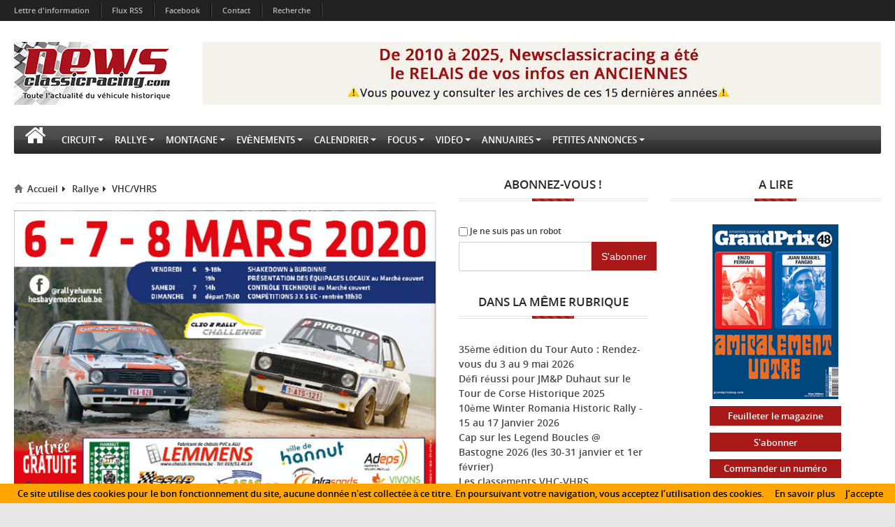

--- FILE ---
content_type: text/css
request_url: https://www.newsclassicracing.com/squelettes/template/screen.css
body_size: 2140
content:
/*
To change this license header, choose License Headers in Project Properties.
To change this template file, choose Tools | Templates
and open the template in the editor.
*/
/* 
    Created on : 5 janv. 2018, 15:45:23
    Author     : Tommy Chausson <contact at tommy-chausson.fr>
*/
body{
    -webkit-font-smoothing: antialiased;
}
.main-content{
    padding-bottom:1em;
}
.modern-footer h5 a{
    color:#ccc;
}
ul.widget-sponsor2 {
    list-style-type:none;
}
ul.widget-sponsor2  li{
    margin-bottom:1em;
    text-align:center;
}
.spip_documents_left{
    margin-right:1em;
}
.spip_documents_right{
    margin-left:1em;
}
.btn-suite{
    float:right;
}
div.right{
    float:right;
}
.main-content-lettre .input-block-level{
    width:80%;
}
.post-entry ul{
    list-style-position: inside;
}
.post-entry a{
    color:#A91917;
}
.article-content > .timelinelite > .row-fluid > .dl-horizontal dd{
    clear:both;
    margin-top:20px;
}
.article-content > .timelinelite > .row-fluid > .dl-horizontal dd a{
    position:relative;
    top:4px;
}
.article-content > .timelinelite > .row-fluid > .dl-horizontal dt{
    width:35px!important;
    margin-left:2px;
    margin-right:2px;
}
.article-content > .timelinelite > .row-fluid .spip_logos{
    margin-right:4px;
    margin-left:4px;
}
.texte-annuaire .pagination a{
    display:block;
    float:left;
    margin-right:0.5em;
    /*padding:0.5em;
    border:solid 1px;*/
}
.invisible{
    display:none;
}
ul.gallery-fancybox > .gallery-thumb img{
    height:auto!important;
}
.flexslider.large.carousel .slides img{
    width:100%!important;
    height:auto!important;
}
.flexslider.large .fold-item img{
    max-height: 700px!important;
}
.cat-horiz .last-post .img-container img{
    width:100%!important;
    height:auto!important;
}
.autresmarquesbloc li{
    float:left;
}
.autresmarquesbloc li.li2,.autresmarquesbloc li.li4,.autresmarquesbloc li.li6,.autresmarquesbloc li.li8,.autresmarquesbloc li.li10{
    float:right;
}
.cat-horiz .last-post .post-info > .post-title h4{
    white-space: normal!important;
}
.article-content h1{
    line-height:32px;
}
h3.spip{
    color:#A91917;
}
hr.spip{
    border-top:1px solid #aaa;
}
ul.gallery-fancybox > li{
    width:33%!important;
}
.article-content > .timeline-page h2{
    
    border-bottom-width: 2px!important;
    border-bottom-color:#A91917!important;

}
.article-content > .timeline-page > .row-fluid > .dl-horizontal{
    border-left-width: 2px!important;
    border-left-color:#A91917!important;
}
article-content .post-entry {
    line-height: 19px!important;
}
.article-content .post-entry p {
    padding-bottom: 10px!important;
}
.texte-all-annuaire div.span6{
    text-align:center;
    margin-top:1em;
}
.texte-all-annuaire div.span6 a{
    text-align: center;
    display: block;
    font-size: 2em;
    padding: 2em;
    background-color: #EEE;
    border-radius: 12px;
}
.texte-all-annuaire div.span6 a:hover{
    background-color:#494949;
    color:white;
}
.fullflip{
    display:block;
    position:fixed;
    top:0;
    bottom:0;
    left:0;
    right:0;
    background-color:rgba(255,255,255,0.9);
    z-index:500;
    
}
#flizpbook,#flizpbook2{
    margin-left:auto!important;
    margin-right:auto;
    margin-top:5em;
    
}
.liste-liens a{
    padding:0.2em;
    background-color:#A91917;
    width:60%;
    display:inline-block;
    margin-top:0.8em;
    color:white;
    border:solid 1px #A91917;
}
.liste-liens a:hover{
    border:solid 1px #A91917;
    background-color:white;
}
@media screen and (max-width: 980px) {
  .top-menu-2{
    display:none!important;
  }
  .spip_documents{
      max-width:100%;
  }
  ul.widget-sponsor2 li,ul.widget-sponsor2 li.li2, ul.widget-sponsor2 li.li4 {
      clear:both;
      display:block!important;
      float:none!important;
  }
  .article-content iframe{
      width:400px!important;
      height:auto!important;
  }
}
@media screen and (max-width: 1291px) {
      .navbar-banner p,.navbar-banner canvas{
        float:right;
           margin-top: 0em;
    width: 74%;
    }
}
@media screen and (max-width: 1091px) {
      .navbar-banner p,.navbar-banner canvas{
            float: right;
    margin-top: 0.5em;
    width: 70%;
    }
}
@media screen and (max-width: 980px) {
      .navbar-banner p,.navbar-banner canvas{
            float: right;
    margin-top: 1.5em;
    width: 64%;
    }
}
@media screen and (max-width: 802px) {
      .navbar-banner p,.navbar-banner canvas{
            float: right;
    margin-top: 1.5em;
    width: 62%;
    }
}
@media screen and (max-width: 768px) {
      .navbar-banner p,.navbar-banner canvas{
            float: none;
    margin-top: 1em;
    width: 95%;
    }
}
.post-entry iframe{
    /*width:100%!important;*/
    margin-left: auto;
    margin-right: auto;
    display: block;
}
table.spip img,table.spip dl.spip_documents,table.spip .spip_doc_titre{
    width:100%!important;
    height:auto!important;
    word-wrap: break-word;
}
table.spip img{
    max-width:195px!important;
}
table.spip .spip_doc_titre strong{
    display:block;
    max-width:100%;
    overflow:hidden;
    text-overflow: ellipsis; 
    text-align:center;
}
table.spip td{
    width:auto;
    vertical-align:top;
}
.tteepreuves{
    display:block;
    font-weight:bold;
    text-align:right;
    color:#A91917;
}
.formulaire_spip ul{
    list-style-type: none;
}
.widget .widget-title {
    margin-bottom: 1em;
}
.widget canvas{
    max-width:100%!important;
}
.gallery-fancybox .spacer{
    clear:both;
}
.main-content-lettre .choixabo{
    display:block!important;
}
.main-content-lettre .choixabo input,.main-content-lettre .choixabo label{
    display:inline!important;
}
.emailnl{
    width: 65%!important;
}

.saisie_radio li{
    clear:both;
}
.saisie_radio input{
    float:left;
    margin-right:1em;
}

.saisie_radio label{
    
}
.quickvote-question > p{
    font-weight: bold;
    padding-right:2em;
}
div.quickvote-resultat{
border: solid 1px;
    padding: 1em;
    margin-top:1em;
}
div.quickvote-resultat caption{
    display: table-cell;
    text-align: center;
    width: 100%;
    font-size: 2em;
}
.nb_vote{
    text-align: right;
    font-style: italic;
}
.qcm_proposition input{
    float:left;
    margin-right:15px;
}
.qcm_proposition br{
    height:5px;
    clear:both;
}
.jeux_question{
    margin-bottom:1em;
}

/*****DES BEAUX TABLEAUX******/
.beau-tableau table.spip{max-width:99%;margin-right:auto;margin-left:auto;margin-bottom:1em;border-collapse:collapse;border-spacing:0;line-height:normal;}
.beau-tableau table.spip caption{caption-side:top;text-align:center;margin-right:auto;margin-left:auto;font-weight:bold;}
.beau-tableau table.spip tr.row_first{background:#FFC;}
.beau-tableau table.spip tr.row_odd{background:#EEE;}
.beau-tableau table.spip tr.row_even{background:#DDD;}
.beau-tableau table.spip th,.beau-tableau table.spip td{padding:0.20em 0.40em;text-align:left;border:1px solid;}
.beau-tableau table.spip th{vertical-align:bottom;font-weight:bold;}
.beau-tableau table.spip td{vertical-align:top;}
.beau-tableau table.spip td.numeric{text-align:right;}


.article-content > .timeline-page > .row-fluid > .dl-horizontal dt{
    font-weight:500!important;
}
.spip_doc_legende {
    display:none;
}

.spip_documents_right {
    margin-left: 1em;
    float: right;
    max-width: 220px;
    height: auto;
}

.spip_documents_left {
    margin-right: 1em;
    float: left;
    max-width: 220px;
    height: auto;
}

.spip_documents_left  .spip_doc_inner,.spip_documents_right .spip_doc_inner {
    margin:0;
}
table .spip_documents_left,table .spip_documents_right {
    margin:0!important;
}
.post-entry .spip_doc_legende {
    display:block!important;
}
.post-entry h2.spip{
    color:#A91917;
}
.feedburner-subscribe .reponse_formulaire_ok,.feedburner-subscribe .reponse_formulaire_ko {
    font-size: 13px;
    max-width: 280px;
    white-space: break-spaces;
}
.feedburner-subscribe .reponse_formulaire_ok{
    color:green;
    padding-bottom:1em;
}
.feedburner-subscribe .reponse_formulaire_ko{
    padding-bottom:1em;
    color:red;
}
.navbar-banner .spip_document,.navbar-banner .spip_document * {
    display:inline;
    padding:0;
    margin:0;
}
.navbar-banner .spip_document .spip_doc_legende{
    display:none;
}

--- FILE ---
content_type: text/css
request_url: https://www.newsclassicracing.com/framework/sliders/flex/css/flexslider.css
body_size: 1485
content:
/*
 * jQuery FlexSlider v2.0
 * http://www.woothemes.com/flexslider/
 *
 * Copyright 2012 WooThemes
 * Free to use under the GPLv2 license.
 * http://www.gnu.org/licenses/gpl-2.0.html
 *
 * Contributing author: Tyler Smith (@mbmufffin)
 */


/* Browser Resets */
.flex-container a:active,
.flexslider a:active,
.flex-container a:focus,
.flexslider a:focus {
    outline: none;
}

.slides,
.flex-control-nav,
.flex-direction-nav {
    margin: 0;
    padding: 0;
    list-style: none;
}

/* FlexSlider Necessary Styles
*********************************/
.flexslider {
    margin: 0;
    padding: 0;
}

    .flexslider .slides > li {
        display: none;
        -webkit-backface-visibility: hidden;
    }
    /* Hide the slides before the JS is loaded. Avoids image jumping */
    .flexslider .slides img {
        width: 100%;
        display: block;
    }

.flex-pauseplay span {
    text-transform: capitalize;
}

/* Clearfix for the .slides element */
.slides:after {
    content: ".";
    display: block;
    clear: both;
    visibility: hidden;
    line-height: 0;
    height: 0;
}

html[xmlns] .slides {
    display: block;
}

* html .slides {
    height: 1%;
}

/* No JavaScript Fallback */
/* If you are not using another script, such as Modernizr, make sure you
 * include js that eliminates this class on page load */
.no-js .slides > li:first-child {
    display: block;
}


/* FlexSlider Default Theme
*********************************/
.flexslider {
    margin: 0 0 60px;
    background: #fff;
    border: 4px solid #fff;
    position: relative;
    -webkit-border-radius: 4px;
    -moz-border-radius: 4px;
    -o-border-radius: 4px;
    border-radius: 4px;
    box-shadow: 0 1px 4px rgba(0,0,0,.2);
    -webkit-box-shadow: 0 1px 4px rgba(0,0,0,.2);
    -moz-box-shadow: 0 1px 4px rgba(0,0,0,.2);
    -o-box-shadow: 0 1px 4px rgba(0,0,0,.2);
    zoom: 1;
}

.flex-viewport {
    max-height: 2000px;
    -webkit-transition: all 1s ease;
    -moz-transition: all 1s ease;
    transition: all 1s ease;
}

.loading .flex-viewport {
    max-height: 300px;
}

.flexslider .slides {
    zoom: 1;
}

.carousel li {
    margin-right: 5px;
}


/* Direction Nav */
.flex-direction-nav {
    *height: 0;
}

    .flex-direction-nav a {
        width: 24px;
        height: 24px;
        margin: -20px 0 0;
        display: block;
        /*background: url(images/bg_direction_nav.png) no-repeat 0 0;*/
        background: url('../../../../images/serpentsoft-sprite.png') no-repeat -792px -208px;
        position: absolute;
        top: 50%;
        z-index: 10;
        cursor: pointer;
        text-indent: -9999px;
        opacity: 0;
        filter: alpha(opacity=0);
        -moz-opacity: 0;
        -khtml-opacity: 0;
        -webkit-transition: all 0.3s ease;
        -moz-transition: all 0.3s ease;
        -ms-transition: all 0.3s ease;
        -o-transition: all 0.3s ease;
        transition: all 0.3s ease;
    }

    .flex-direction-nav .flex-next {
        /*background-position: 100% 0;*/
        background-position:-814px -208px;
        right: -36px;
    }

    .flex-direction-nav .flex-prev {
        left: -36px;
    }

.flexslider:hover .flex-next,
.flexslider:hover .flex-prev {
    opacity: 0.7; filter: alpha(opacity=70); -moz-opacity: 0.7; -khtml-opacity: 0.7;
}

.flexslider:hover .flex-next {
    right: 5px;
}

.flexslider:hover .flex-prev {
    left: 5px;
}

    .flexslider:hover .flex-next:hover, 
    .flexslider:hover .flex-prev:hover {
        opacity: 1; filter: alpha(opacity=100); -moz-opacity: 1; -khtml-opacity: 1;
    }

.flex-direction-nav .flex-disabled {
    opacity: 0.3; filter: alpha(opacity=30); -moz-opacity: 0.3; -khtml-opacity: 0.3;

    cursor: default;
}

/* Control Nav */
.flex-control-nav {
    width: 100%;
    position: absolute;
    bottom: -40px;
    text-align: center;
}

    .flex-control-nav li {
        margin: 0 6px;
        display: inline-block;
        zoom: 1;
        *display: inline;
    }

.flex-control-paging li a {
    width: 11px;
    height: 11px;
    display: block;
    background: #666;
    background: rgba(0,0,0,0.5);
    cursor: pointer;
    text-indent: -9999px;
    -webkit-border-radius: 20px;
    -moz-border-radius: 20px;
    -o-border-radius: 20px;
    border-radius: 20px;
    box-shadow: inset 0 0 3px rgba(0,0,0,0.3);
}

    .flex-control-paging li a:hover {
        background: #333;
        background: rgba(0,0,0,0.7);
    }

    .flex-control-paging li a.flex-active {
        background: #000;
        background: rgba(0,0,0,0.9);
        cursor: default;
    }

.flex-control-thumbs {
    margin: 5px 0 0;
    position: static;
    overflow: hidden;
}

    .flex-control-thumbs li {
        width: 25%;
        float: left;
        margin: 0;
    }

    .flex-control-thumbs img {
        width: 100%;
        display: block;
        opacity: 0.7; filter: alpha(opacity=70); -moz-opacity: 0.7; -khtml-opacity: 0.7;
        cursor: pointer;
    }

        .flex-control-thumbs img:hover {
            opacity: 1; filter: alpha(opacity=100); -moz-opacity: 1; -khtml-opacity: 1;
        }

    .flex-control-thumbs .flex-active {
        opacity: 1; filter: alpha(opacity=100); -moz-opacity: 1; -khtml-opacity: 1;
        cursor: default;
    }

@media screen and (max-width: 860px) {
    .flex-direction-nav .flex-prev {
        opacity: 1; filter: alpha(opacity=100); -moz-opacity: 1; -khtml-opacity: 1;
        left: 0;
    }

    .flex-direction-nav .flex-next {
        opacity: 1; filter: alpha(opacity=100); -moz-opacity: 1; -khtml-opacity: 1;
        right: 0;
    }
}


--- FILE ---
content_type: text/css
request_url: https://www.newsclassicracing.com/framework/fancybox/prettyPhoto.css
body_size: 2626
content:
div.pp_default .pp_top,div.pp_default .pp_top .pp_middle,div.pp_default .pp_top .pp_left,div.pp_default .pp_top .pp_right,div.pp_default .pp_bottom,div.pp_default .pp_bottom .pp_left,div.pp_default .pp_bottom .pp_middle,div.pp_default .pp_bottom .pp_right{height:13px}
div.pp_default .pp_top .pp_left{background:url(box-style/default/sprite.png) -78px -93px no-repeat}
div.pp_default .pp_top .pp_middle{background:url(box-style/default/sprite_x.png) top left repeat-x}
div.pp_default .pp_top .pp_right{background:url(box-style/default/sprite.png) -112px -93px no-repeat}
div.pp_default .pp_content .ppt{color:#f8f8f8}
div.pp_default .pp_content_container .pp_left{background:url(box-style/default/sprite_y.png) -7px 0 repeat-y;padding-left:13px}
div.pp_default .pp_content_container .pp_right{background:url(box-style/default/sprite_y.png) top right repeat-y;padding-right:13px}
div.pp_default .pp_next:hover{background:url(box-style/default/sprite_next.png) center right no-repeat;cursor:pointer}
div.pp_default .pp_previous:hover{background:url(box-style/default/sprite_prev.png) center left no-repeat;cursor:pointer}
div.pp_default .pp_expand{background:url(box-style/default/sprite.png) 0 -29px no-repeat;cursor:pointer;width:28px;height:28px}
div.pp_default .pp_expand:hover{background:url(box-style/default/sprite.png) 0 -56px no-repeat;cursor:pointer}
div.pp_default .pp_contract{background:url(box-style/default/sprite.png) 0 -84px no-repeat;cursor:pointer;width:28px;height:28px}
div.pp_default .pp_contract:hover{background:url(box-style/default/sprite.png) 0 -113px no-repeat;cursor:pointer}
div.pp_default .pp_close{width:30px;height:30px;background:url(box-style/default/sprite.png) 2px 1px no-repeat;cursor:pointer}
div.pp_default .pp_gallery ul li a{background:url(box-style/default/default_thumb.png) center center #f8f8f8;border:1px solid #aaa}
div.pp_default .pp_social{margin-top:7px}
div.pp_default .pp_gallery a.pp_arrow_previous,div.pp_default .pp_gallery a.pp_arrow_next{position:static;left:auto}
div.pp_default .pp_nav .pp_play,div.pp_default .pp_nav .pp_pause{background:url(box-style/default/sprite.png) -51px 1px no-repeat;height:30px;width:30px}
div.pp_default .pp_nav .pp_pause{background-position:-51px -29px}
div.pp_default a.pp_arrow_previous,div.pp_default a.pp_arrow_next{background:url(box-style/default/sprite.png) -31px -3px no-repeat;height:20px;width:20px;margin:4px 0 0}
div.pp_default a.pp_arrow_next{left:52px;background-position:-82px -3px}
div.pp_default .pp_content_container .pp_details{margin-top:5px}
div.pp_default .pp_nav{clear:none;height:30px;width:110px;position:relative}
div.pp_default .pp_nav .currentTextHolder{font-family:Georgia;font-style:italic;color:#999;font-size:11px;left:75px;line-height:25px;position:absolute;top:2px;margin:0;padding:0 0 0 10px}
div.pp_default .pp_close:hover,div.pp_default .pp_nav .pp_play:hover,div.pp_default .pp_nav .pp_pause:hover,div.pp_default .pp_arrow_next:hover,div.pp_default .pp_arrow_previous:hover{opacity:0.7}
div.pp_default .pp_description{font-size:11px;font-weight:700;line-height:14px;margin:5px 50px 5px 0}
div.pp_default .pp_bottom .pp_left{background:url(box-style/default/sprite.png) -78px -127px no-repeat}
div.pp_default .pp_bottom .pp_middle{background:url(box-style/default/sprite_x.png) bottom left repeat-x}
div.pp_default .pp_bottom .pp_right{background:url(box-style/default/sprite.png) -112px -127px no-repeat}
div.pp_default .pp_loaderIcon{background:url(box-style/default/loader.gif) center center no-repeat}
div.light_rounded .pp_top .pp_left{background:url(box-style/light_rounded/sprite.png) -88px -53px no-repeat}
div.light_rounded .pp_top .pp_right{background:url(box-style/light_rounded/sprite.png) -110px -53px no-repeat}
div.light_rounded .pp_next:hover{background:url(box-style/light_rounded/btnNext.png) center right no-repeat;cursor:pointer}
div.light_rounded .pp_previous:hover{background:url(box-style/light_rounded/btnPrevious.png) center left no-repeat;cursor:pointer}
div.light_rounded .pp_expand{background:url(box-style/light_rounded/sprite.png) -31px -26px no-repeat;cursor:pointer}
div.light_rounded .pp_expand:hover{background:url(box-style/light_rounded/sprite.png) -31px -47px no-repeat;cursor:pointer}
div.light_rounded .pp_contract{background:url(box-style/light_rounded/sprite.png) 0 -26px no-repeat;cursor:pointer}
div.light_rounded .pp_contract:hover{background:url(box-style/light_rounded/sprite.png) 0 -47px no-repeat;cursor:pointer}
div.light_rounded .pp_close{width:75px;height:22px;background:url(box-style/light_rounded/sprite.png) -1px -1px no-repeat;cursor:pointer}
div.light_rounded .pp_nav .pp_play{background:url(box-style/light_rounded/sprite.png) -1px -100px no-repeat;height:15px;width:14px}
div.light_rounded .pp_nav .pp_pause{background:url(box-style/light_rounded/sprite.png) -24px -100px no-repeat;height:15px;width:14px}
div.light_rounded .pp_arrow_previous{background:url(box-style/light_rounded/sprite.png) 0 -71px no-repeat}
div.light_rounded .pp_arrow_next{background:url(box-style/light_rounded/sprite.png) -22px -71px no-repeat}
div.light_rounded .pp_bottom .pp_left{background:url(box-style/light_rounded/sprite.png) -88px -80px no-repeat}
div.light_rounded .pp_bottom .pp_right{background:url(box-style/light_rounded/sprite.png) -110px -80px no-repeat}
div.dark_rounded .pp_top .pp_left{background:url(box-style/dark_rounded/sprite.png) -88px -53px no-repeat}
div.dark_rounded .pp_top .pp_right{background:url(box-style/dark_rounded/sprite.png) -110px -53px no-repeat}
div.dark_rounded .pp_content_container .pp_left{background:url(box-style/dark_rounded/contentPattern.png) top left repeat-y}
div.dark_rounded .pp_content_container .pp_right{background:url(box-style/dark_rounded/contentPattern.png) top right repeat-y}
div.dark_rounded .pp_next:hover{background:url(box-style/dark_rounded/btnNext.png) center right no-repeat;cursor:pointer}
div.dark_rounded .pp_previous:hover{background:url(box-style/dark_rounded/btnPrevious.png) center left no-repeat;cursor:pointer}
div.dark_rounded .pp_expand{background:url(box-style/dark_rounded/sprite.png) -31px -26px no-repeat;cursor:pointer}
div.dark_rounded .pp_expand:hover{background:url(box-style/dark_rounded/sprite.png) -31px -47px no-repeat;cursor:pointer}
div.dark_rounded .pp_contract{background:url(box-style/dark_rounded/sprite.png) 0 -26px no-repeat;cursor:pointer}
div.dark_rounded .pp_contract:hover{background:url(box-style/dark_rounded/sprite.png) 0 -47px no-repeat;cursor:pointer}
div.dark_rounded .pp_close{width:75px;height:22px;background:url(box-style/dark_rounded/sprite.png) -1px -1px no-repeat;cursor:pointer}
div.dark_rounded .pp_description{margin-right:85px;color:#fff}
div.dark_rounded .pp_nav .pp_play{background:url(box-style/dark_rounded/sprite.png) -1px -100px no-repeat;height:15px;width:14px}
div.dark_rounded .pp_nav .pp_pause{background:url(box-style/dark_rounded/sprite.png) -24px -100px no-repeat;height:15px;width:14px}
div.dark_rounded .pp_arrow_previous{background:url(box-style/dark_rounded/sprite.png) 0 -71px no-repeat}
div.dark_rounded .pp_arrow_next{background:url(box-style/dark_rounded/sprite.png) -22px -71px no-repeat}
div.dark_rounded .pp_bottom .pp_left{background:url(box-style/dark_rounded/sprite.png) -88px -80px no-repeat}
div.dark_rounded .pp_bottom .pp_right{background:url(box-style/dark_rounded/sprite.png) -110px -80px no-repeat}
div.dark_rounded .pp_loaderIcon{background:url(box-style/dark_rounded/loader.gif) center center no-repeat}
div.dark_square .pp_left,div.dark_square .pp_middle,div.dark_square .pp_right,div.dark_square .pp_content{background:#000}
div.dark_square .pp_description{color:#fff;margin:0 85px 0 0}
div.dark_square .pp_loaderIcon{background:url(box-style/dark_square/loader.gif) center center no-repeat}
div.dark_square .pp_expand{background:url(box-style/dark_square/sprite.png) -31px -26px no-repeat;cursor:pointer}
div.dark_square .pp_expand:hover{background:url(box-style/dark_square/sprite.png) -31px -47px no-repeat;cursor:pointer}
div.dark_square .pp_contract{background:url(box-style/dark_square/sprite.png) 0 -26px no-repeat;cursor:pointer}
div.dark_square .pp_contract:hover{background:url(box-style/dark_square/sprite.png) 0 -47px no-repeat;cursor:pointer}
div.dark_square .pp_close{width:75px;height:22px;background:url(box-style/dark_square/sprite.png) -1px -1px no-repeat;cursor:pointer}
div.dark_square .pp_nav{clear:none}
div.dark_square .pp_nav .pp_play{background:url(box-style/dark_square/sprite.png) -1px -100px no-repeat;height:15px;width:14px}
div.dark_square .pp_nav .pp_pause{background:url(box-style/dark_square/sprite.png) -24px -100px no-repeat;height:15px;width:14px}
div.dark_square .pp_arrow_previous{background:url(box-style/dark_square/sprite.png) 0 -71px no-repeat}
div.dark_square .pp_arrow_next{background:url(box-style/dark_square/sprite.png) -22px -71px no-repeat}
div.dark_square .pp_next:hover{background:url(box-style/dark_square/btnNext.png) center right no-repeat;cursor:pointer}
div.dark_square .pp_previous:hover{background:url(box-style/dark_square/btnPrevious.png) center left no-repeat;cursor:pointer}
div.light_square .pp_expand{background:url(box-style/light_square/sprite.png) -31px -26px no-repeat;cursor:pointer}
div.light_square .pp_expand:hover{background:url(box-style/light_square/sprite.png) -31px -47px no-repeat;cursor:pointer}
div.light_square .pp_contract{background:url(box-style/light_square/sprite.png) 0 -26px no-repeat;cursor:pointer}
div.light_square .pp_contract:hover{background:url(box-style/light_square/sprite.png) 0 -47px no-repeat;cursor:pointer}
div.light_square .pp_close{width:75px;height:22px;background:url(box-style/light_square/sprite.png) -1px -1px no-repeat;cursor:pointer}
div.light_square .pp_nav .pp_play{background:url(box-style/light_square/sprite.png) -1px -100px no-repeat;height:15px;width:14px}
div.light_square .pp_nav .pp_pause{background:url(box-style/light_square/sprite.png) -24px -100px no-repeat;height:15px;width:14px}
div.light_square .pp_arrow_previous{background:url(box-style/light_square/sprite.png) 0 -71px no-repeat}
div.light_square .pp_arrow_next{background:url(box-style/light_square/sprite.png) -22px -71px no-repeat}
div.light_square .pp_next:hover{background:url(box-style/light_square/btnNext.png) center right no-repeat;cursor:pointer}
div.light_square .pp_previous:hover{background:url(box-style/light_square/btnPrevious.png) center left no-repeat;cursor:pointer}
div.facebook .pp_top .pp_left{background:url(box-style/facebook/sprite.png) -88px -53px no-repeat}
div.facebook .pp_top .pp_middle{background:url(box-style/facebook/contentPatternTop.png) top left repeat-x}
div.facebook .pp_top .pp_right{background:url(box-style/facebook/sprite.png) -110px -53px no-repeat}
div.facebook .pp_content_container .pp_left{background:url(box-style/facebook/contentPatternLeft.png) top left repeat-y}
div.facebook .pp_content_container .pp_right{background:url(box-style/facebook/contentPatternRight.png) top right repeat-y}
div.facebook .pp_expand{background:url(box-style/facebook/sprite.png) -31px -26px no-repeat;cursor:pointer}
div.facebook .pp_expand:hover{background:url(box-style/facebook/sprite.png) -31px -47px no-repeat;cursor:pointer}
div.facebook .pp_contract{background:url(box-style/facebook/sprite.png) 0 -26px no-repeat;cursor:pointer}
div.facebook .pp_contract:hover{background:url(box-style/facebook/sprite.png) 0 -47px no-repeat;cursor:pointer}
div.facebook .pp_close{width:22px;height:22px;background:url(box-style/facebook/sprite.png) -1px -1px no-repeat;cursor:pointer}
div.facebook .pp_description{margin:0 37px 0 0}
div.facebook .pp_loaderIcon{background:url(box-style/facebook/loader.gif) center center no-repeat}
div.facebook .pp_arrow_previous{background:url(box-style/facebook/sprite.png) 0 -71px no-repeat;height:22px;margin-top:0;width:22px}
div.facebook .pp_arrow_previous.disabled{background-position:0 -96px;cursor:default}
div.facebook .pp_arrow_next{background:url(box-style/facebook/sprite.png) -32px -71px no-repeat;height:22px;margin-top:0;width:22px}
div.facebook .pp_arrow_next.disabled{background-position:-32px -96px;cursor:default}
div.facebook .pp_nav{margin-top:0}
div.facebook .pp_nav p{font-size:15px;padding:0 3px 0 4px}
div.facebook .pp_nav .pp_play{background:url(box-style/facebook/sprite.png) -1px -123px no-repeat;height:22px;width:22px}
div.facebook .pp_nav .pp_pause{background:url(box-style/facebook/sprite.png) -32px -123px no-repeat;height:22px;width:22px}
div.facebook .pp_next:hover{background:url(box-style/facebook/btnNext.png) center right no-repeat;cursor:pointer}
div.facebook .pp_previous:hover{background:url(box-style/facebook/btnPrevious.png) center left no-repeat;cursor:pointer}
div.facebook .pp_bottom .pp_left{background:url(box-style/facebook/sprite.png) -88px -80px no-repeat}
div.facebook .pp_bottom .pp_middle{background:url(box-style/facebook/contentPatternBottom.png) top left repeat-x}
div.facebook .pp_bottom .pp_right{background:url(box-style/facebook/sprite.png) -110px -80px no-repeat}
div.pp_pic_holder a:focus{outline:none}
div.pp_overlay{background:#000;display:none;left:0;position:absolute;top:0;width:100%;z-index:9500}
div.pp_pic_holder{display:none;position:absolute;width:100px;z-index:10000}
.pp_content{height:40px;min-width:40px}
* html .pp_content{width:40px}
.pp_content_container{position:relative;text-align:left;width:100%}
.pp_content_container .pp_left{padding-left:20px}
.pp_content_container .pp_right{padding-right:20px}
.pp_content_container .pp_details{float:left;margin:10px 0 2px}
.pp_description{display:none;margin:0}
.pp_social{float:left;margin:0}
.pp_social .facebook{float:left;margin-left:5px;width:55px;overflow:hidden}
.pp_social .twitter{float:left}
.pp_nav{clear:right;float:left;margin:3px 10px 0 0}
.pp_nav p{float:left;white-space:nowrap;margin:2px 4px}
.pp_nav .pp_play,.pp_nav .pp_pause{float:left;margin-right:4px;text-indent:-10000px}
a.pp_arrow_previous,a.pp_arrow_next{display:block;float:left;height:15px;margin-top:3px;overflow:hidden;text-indent:-10000px;width:14px}
.pp_hoverContainer{position:absolute;top:0;width:100%;z-index:2000}
.pp_gallery{display:none;left:50%;margin-top:-50px;position:absolute;z-index:10000}
.pp_gallery div{float:left;overflow:hidden;position:relative}
.pp_gallery ul{float:left;height:35px;position:relative;white-space:nowrap;margin:0 0 0 5px;padding:0}
.pp_gallery ul a{border:1px rgba(0,0,0,0.5) solid;display:block;float:left;height:33px;overflow:hidden}
.pp_gallery ul a img{border:0}
.pp_gallery li{display:block;float:left;margin:0 5px 0 0;padding:0}
.pp_gallery li.default a{background:url(box-style/facebook/default_thumbnail.gif) 0 0 no-repeat;display:block;height:33px;width:50px}
.pp_gallery .pp_arrow_previous,.pp_gallery .pp_arrow_next{margin-top:7px!important}
a.pp_next{background:url(box-style/light_rounded/btnNext.png) 10000px 10000px no-repeat;display:block;float:right;height:100%;text-indent:-10000px;width:49%}
a.pp_previous{background:url(box-style/light_rounded/btnNext.png) 10000px 10000px no-repeat;display:block;float:left;height:100%;text-indent:-10000px;width:49%}
a.pp_expand,a.pp_contract{cursor:pointer;display:none;height:20px;position:absolute;right:30px;text-indent:-10000px;top:10px;width:20px;z-index:20000}
a.pp_close{position:absolute;right:0;top:0;display:block;line-height:22px;text-indent:-10000px}
.pp_loaderIcon{display:block;height:24px;left:50%;position:absolute;top:50%;width:24px;margin:-12px 0 0 -12px}
#pp_full_res{line-height:1!important}
#pp_full_res .pp_inline{text-align:left}
#pp_full_res .pp_inline p{margin:0 0 15px}
div.ppt{color:#fff;display:none;font-size:17px;z-index:9999;margin:0 0 5px 15px}
div.pp_default .pp_content,div.light_rounded .pp_content{background-color:#fff}
div.pp_default #pp_full_res .pp_inline,div.light_rounded .pp_content .ppt,div.light_rounded #pp_full_res .pp_inline,div.light_square .pp_content .ppt,div.light_square #pp_full_res .pp_inline,div.facebook .pp_content .ppt,div.facebook #pp_full_res .pp_inline{color:#000}
div.pp_default .pp_gallery ul li a:hover,div.pp_default .pp_gallery ul li.selected a,.pp_gallery ul a:hover,.pp_gallery li.selected a{border-color:#fff}
div.pp_default .pp_details,div.light_rounded .pp_details,div.dark_rounded .pp_details,div.dark_square .pp_details,div.light_square .pp_details,div.facebook .pp_details{position:relative}
div.light_rounded .pp_top .pp_middle,div.light_rounded .pp_content_container .pp_left,div.light_rounded .pp_content_container .pp_right,div.light_rounded .pp_bottom .pp_middle,div.light_square .pp_left,div.light_square .pp_middle,div.light_square .pp_right,div.light_square .pp_content,div.facebook .pp_content{background:#fff}
div.light_rounded .pp_description,div.light_square .pp_description{margin-right:85px}
div.light_rounded .pp_gallery a.pp_arrow_previous,div.light_rounded .pp_gallery a.pp_arrow_next,div.dark_rounded .pp_gallery a.pp_arrow_previous,div.dark_rounded .pp_gallery a.pp_arrow_next,div.dark_square .pp_gallery a.pp_arrow_previous,div.dark_square .pp_gallery a.pp_arrow_next,div.light_square .pp_gallery a.pp_arrow_previous,div.light_square .pp_gallery a.pp_arrow_next{margin-top:12px!important}
div.light_rounded .pp_arrow_previous.disabled,div.dark_rounded .pp_arrow_previous.disabled,div.dark_square .pp_arrow_previous.disabled,div.light_square .pp_arrow_previous.disabled{background-position:0 -87px;cursor:default}
div.light_rounded .pp_arrow_next.disabled,div.dark_rounded .pp_arrow_next.disabled,div.dark_square .pp_arrow_next.disabled,div.light_square .pp_arrow_next.disabled{background-position:-22px -87px;cursor:default}
div.light_rounded .pp_loaderIcon,div.light_square .pp_loaderIcon{background:url(box-style/light_rounded/loader.gif) center center no-repeat}
div.dark_rounded .pp_top .pp_middle,div.dark_rounded .pp_content,div.dark_rounded .pp_bottom .pp_middle{background:url(box-style/dark_rounded/contentPattern.png) top left repeat}
div.dark_rounded .currentTextHolder,div.dark_square .currentTextHolder{color:#c4c4c4}
div.dark_rounded #pp_full_res .pp_inline,div.dark_square #pp_full_res .pp_inline{color:#fff}
.pp_top,.pp_bottom{height:20px;position:relative}
* html .pp_top,* html .pp_bottom{padding:0 20px}
.pp_top .pp_left,.pp_bottom .pp_left{height:20px;left:0;position:absolute;width:20px}
.pp_top .pp_middle,.pp_bottom .pp_middle{height:20px;left:20px;position:absolute;right:20px}
* html .pp_top .pp_middle,* html .pp_bottom .pp_middle{left:0;position:static}
.pp_top .pp_right,.pp_bottom .pp_right{height:20px;left:auto;position:absolute;right:0;top:0;width:20px}
.pp_fade,.pp_gallery li.default a img{display:none}

--- FILE ---
content_type: text/css
request_url: https://www.newsclassicracing.com/skin-and-color/light-skin.css
body_size: 4130
content:
body {
    background-color: rgb(255,255,255) !important;
}

.top-menu-2 .navbar-inner,
.top-menu-2 ul.nav > .dropdown > .dropdown-menu,
.top-menu-2 .dropdown-submenu > .dropdown-menu {
    background-color: #222;
}

.breaking-news-widget,
.ticker-swipe,
.ticker-swipe span {
    background-color: #fff !important;
}

    .breaking-news-widget > .row-fluid > .content .ticker-content a {
        color:#333;
    }

/* Scroll bar */
::-webkit-scrollbar-track {
    background-color: #d5d5d5;
}

::-webkit-scrollbar-thumb:window-inactive {
    background: rgba(0,0,0,0.4);
}

a {
    color: #494949; /*#3F5765;*/
}

.btn-theme:hover, .btn-theme:focus,
.btn-theme:active, .btn-theme.active {
    color: #fff;
    background-color: #6B6B6B;
}

.cat-horiz > .cat-horiz-divider,
.cat-vertical > .cat-vert-divider {
    border-top-color: #d5d5d5;
}

ul.modern-tabs,
ul.modern-tabs .btn-theme,
.modern-accordion-container .btn-theme,
.modern-toggle-container .btn-theme {
    background-color: #333;
}

select, 
textarea, 
input[type="text"], 
input[type="password"], 
input[type="datetime"], 
input[type="datetime-local"], 
input[type="date"], input[type="month"], 
input[type="time"], input[type="week"], 
input[type="number"], input[type="email"], 
input[type="url"], input[type="search"], 
input[type="tel"], input[type="color"], .uneditable-input {
    border-color:#cecece;
}

.posts-in-widget ul.media-list li,
.cat-horiz-divided .related-posts > ul.media-list > li {
    border-bottom-color:#ebebeb;
}

.cat-widget-title:after,
.widget-title:after,
.widget-300-title:after,
.f-widget-title:after {
    background: url('../images/stripes.png');
}

/* bootstrap tooltip */
.tooltip.bottom .tooltip-arrow {
    border-bottom-color: #111;
}

.tooltip-inner {
    padding: 3px 8px;
    background-color: #111;
}

.widget .widget-content a.btn-theme:hover,
.widget .widget-content a.btn-theme:focus {
    color: #fff;
}

.btn-theme.disabled, .btn-theme[disabled] {
    color: #919191;
    background-color: #DADADA;
    cursor: default;
}

.highlight {
    background-color: #FAFF77;
}

blockquote p::before {
    color: #595959;
    text-shadow: 1px 1px 1px #d5d5d5;
}


.carousel-nav {
    background-color: #E6E6E6;
}

.navbar-top .navbar .nav > li > a:focus,
.navbar-top .navbar .nav > li > a:hover,
.navbar-top .dropdown-menu > li > a:hover,
.navbar-top .dropdown-menu > li > a:focus,
.navbar-top .dropdown-submenu:hover > a,
.navbar-top .dropdown-submenu:focus > a,
.navbar-top .right-section .social a:hover,
.navbar-top .right-section .social a:focus,
.navbar-top .right-section .social i:hover,
.navbar-top .right-section .social i:focus,
.navbar-main .navbar .nav > .active > a,
.navbar-main .navbar .nav > .active > a:hover,
.navbar-main .navbar .nav > .active > a:focus .navbar-main .navbar .nav.pull-right > li > a [class^="icon-"],
.navbar-main .navbar .nav.pull-right > li > a [class*="icon-"],
.navbar-main .dropdown-menu > li > a:before,
.navbar-main .dropdown-submenu > li > a:before {
    color: #fff;
}

.navbar-main .navbar .nav li.dropdown.open > .dropdown-toggle .caret,
.navbar-main .navbar .nav li.dropdown.active > .dropdown-toggle .caret,
.navbar-main .navbar .nav li.dropdown.open.active > .dropdown-toggle .caret {
    border-top-color: #fff;
    border-bottom: #fff;
}

.navbar-top .navbar-inverse .navbar-inner,
.navbar-top .dropdown-menu,
.navbar-top .navbar-inverse .nav li.dropdown.open > .dropdown-toggle,
.navbar-top .navbar-inverse .nav li.dropdown.active > .dropdown-toggle,
.navbar-top .navbar-inverse .nav li.dropdown.open.active > .dropdown-toggle,
.navbar-top .dropdown-menu > li > a:hover,
.navbar-top .dropdown-menu > li > a:focus,
.navbar-top .dropdown-submenu:hover > a,
.navbar-top .dropdown-submenu:focus > a {
    background: #1F1F1F;
    background-color: #1F1F1F;
    /*-webkit-box-shadow: 0px 5px 20px rgba(54, 54, 54, 0.94);
    -moz-box-shadow: 0px 5px 20px rgba(54, 54, 54, 0.94);
    box-shadow: 0 5px 20px rgba(54, 54, 54, 0.94);*/
}

    .navbar-top .navbar-inverse .navbar-inner:before,
    .navbar-top .navbar-inverse .navbar-inner:after {
    }

.navbar-main .navbar .navbar-inner {
    /*-webkit-box-shadow: 0px 5px 13px rgba(54, 54, 54, 0.94);
    -moz-box-shadow: 0px 5px 13px rgba(54, 54, 54, 0.94);
    box-shadow: 0px 5px 13px rgba(54, 54, 54, 0.94);*/
}

/* Login Form */
.input-append .add-on, .input-prepend .add-on {
    background-color: #fff;
}

.flexslider .flex-direction-nav > li,
.flex-control-paging li a:hover,
.flex-control-paging li a.flex-active {
    background-color: #c9c9c9;
}

.flex-control-paging li a {
    border-color: #dfdfdf;
}

.cat-horiz .last-post .img-container .img-meta .post-date,
.cat-vertical .last-post .img-container .img-meta .post-date,
.cat-horiz-divided .last-post .img-container .img-meta .post-date {
    background: rgba(0, 0, 0, 0.60);
}

.cat-widget,
.widget,
.widget-300,
.article-content,
.author-bio,
.article-tags {
    /*border-color: #FF1F00 #d5d5d5 #d5d5d5 #d5d5d5; /* #333745, #3F5765 */
    /*border-color: #d5d5d5 !important;*/
}

.breaking-news-widget > .row-fluid > .title h3 {
    color: #fff;
}

.cat-widget .cat-widget-title h3,
.author-bio .cat-widget-title h3,
.widget .widget-title h4,
.widget-300 .widget-300-title h4,
.modern-footer .f-widget > .f-widget-title h4,
.widget .widget-content .widget-weather > .info > span,
.widget .widget-content .widget-weather > .date > span {
    color: #292929;
}

.widget .widget-content .widget-weather > .info,
.widget .widget-content .widget-weather {
    border-color: #eee;
}

.tags-cloud a.btn-theme {
    background-color: #E4E4E4 !important;
    color: #797979;
}

.modern-footer .tags-cloud a.btn-theme {
    background-color: #2B2B2B !important;
    border-color: #575757;
}

/* White Backgrounds */
.navbar-main .container-fluid,
.cat-review .review > .content,
.cat-review .review > .content .post-info .post-desc ul.criteria > li > .title,
.cat-review .review > .content .post-info .post-desc ul.criteria > li > .grade {
    background-color: #fff;
}

.flexslider,
.flex-control-paging li a,
select, textarea, input[type="text"],
input[type="password"], input[type="datetime"],
input[type="datetime-local"], input[type="date"],
input[type="month"], input[type="time"], input[type="week"],
input[type="number"], input[type="email"], input[type="url"],
input[type="search"], input[type="tel"], input[type="color"], .uneditable-input {
    background: #fff;
}

.cat-review .review > .content .post-info .post-desc ul.criteria > li > .title,
.cat-review .review > .content .post-info .post-desc ul.criteria > li > .grade {
    color: #333;
}

.cat-review .review > .content .post-info .post-desc ul.criteria > li {
    border-color: #a5a5a5;
}

    .cat-review .review > .content .post-info .post-desc ul.criteria > li > .grade {
        border-left-color: #a5a5a5;
    }

.cat-review.modern-items-list ul.items.left > li:first-child {
    border-bottom-color: #d5d5d5;
}


/* White Font Color */
.btn-theme,
.tags-cloud a.btn-theme:hover .thumb-effect .mask,
.posts-in-scrolling-box .paging-footer .pagination ul > li:hover > a > i,
.posts-in-scrolling-box .paging-footer .pagination ul > li:focus > a > i,
.twitter-ticker-widget .widget-inner > .title,
.modern-footer .f-widget > .f-widget-title h4,
.cat-horiz .last-post .img-container .img-meta span,
.cat-vertical .last-post .img-container .img-meta span,
.cat-horiz-divided .last-post .img-container .img-meta span,
.cat-horiz .last-post .img-container .img-meta span,
.cat-vertical .last-post .img-container .img-meta span,
.cat-horiz-divided .last-post .img-container .img-meta span,
.cat-review .review .img-container .img-meta span,
.cat-review .review .img-container .img-meta .post-title,
.cat-review .review .img-container .img-meta .post-result,
.flexslider.large .fold-item .description > .title .post-meta > span,
.modern-footer .tags-cloud a.btn-theme {
    color: #fff;
}

.modern-footer,
.modern-footer .f-copyright a {
    color: #ccc;
}

    .modern-footer .flex-control-paging li a {
        border-color: #cecece !important;
        background-color: #696969;
    }

    .modern-footer .flexslider .flex-direction-nav > li {
        background-color: #686868;
    }

    .modern-footer .modern-items-list .fold-item .description.visible-part {
        background-color: rgba(0, 0, 0, 0.76);
    }

    .modern-footer .f-copyright {
        /*background-color: rgb(37, 37, 37);*/
        /*color: #a3a3a3;*/
    }

.article-content .post-review .total-score .progress-striped .bar {
    /*background-color:#333;*/
}

/* Font and Icons Colors */
a:hover, a:focus,
i:hover, i:focus,
.ticker-content a:hover,
.widget a:hover, .widget-300 a:hover, .cat-widget a:hover,
.cat-horiz a:hover,
.cat-horiz .related-posts .media-list a:hover,
.cat-horiz .last-post .post-info .post-meta a:hover,
.cat-horiz .related-posts .media-list .post-meta a:hover,
.cat-horiz .last-post .post-info .post-meta a:hover > i,
.cat-horiz .related-posts .media-list .post-meta a:hover > i,
.cat-horiz-divided a:hover,
.cat-horiz-divided .related-posts .media-list a:hover,
.cat-horiz-divided .last-post .post-meta a:hover,
.cat-horiz-divided .last-post .post-meta a:hover > i,
.cat-horiz-divided .last-post .post-meta a:focus,
.cat-horiz-divided .last-post .post-meta a:focus > i,
.cat-horiz-divided .related-posts .media-list .post-meta a:hover,
.cat-horiz-divided .related-posts .media-list .post-meta a:hover > i,
.cat-vertical a:hover,
.cat-vertical a:hover > i,
.cat-vertical a:hover > span,
.cat-vertical .last-post .post-info .post-meta a:hover,
.cat-vertical .last-post .post-info .post-meta a:hover > i,
.cat-vertical .last-post .post-info .post-meta a:focus,
.cat-vertical .last-post .post-info .post-meta a:focus > i,
.cat-vertical .related-posts .media-list a:hover,
.cat-vertical .related-posts .media-list .post-meta a:hover,
.cat-vertical .related-posts .media-list a:hover > i,
.cat-vertical .related-posts .media-list .post-meta a:hover > i,
.cat-vertical .related-posts .media-list a:focus > i,
.cat-vertical .related-posts .media-list .post-meta a:focus > i,
.posts-in-thumbs .media-list a:hover,
.posts-in-scrolling-box .media-list a:hover,
.posts-in-thumbs .media-list li:hover a,
.posts-in-scrolling-box .media-list li:hover a,
.widget .widget-content .tabs-body-style .media-list li:hover a,
.article-content .post-info .post-meta a:hover,
.article-content .post-info .breadcrumb a:hover,
.article-content .post-info .post-meta a:hover > i,
.article-content .post-info .breadcrumb a:hover > i,
.comments-box .cat-widget-content .media-body .media ul > li > a:hover,
.comments-box .cat-widget-content .media-body .media ul > li > a:hover > i,
.comments-box .cat-widget-content .media-body .media .media-body .media ul > li > a:hover,
.comments-box .cat-widget-content .media-body .media .media-body .media ul > li > a:hover > i,
.post-navigation a:hover,
.posts-in-thumbs .media-list .post-meta a:hover,
.posts-in-scrolling-box .media-list .post-meta a:hover,
.widget .widget-content .tabs-body-style .media-list .post-meta a:hover,
.post-navigation div a:hover > span,
.post-navigation div a:hover > i,
.blog-item .post-meta ul li a:hover,
.blog-item .post-meta ul li a:hover > i {
    /*color: #000;*/
}

.navbar-main .navbar .navbar-inner {
    /*background-image: none;
    background-image: none;
    background-image: none;
    background-image: none;
    background-image: none;
    background-repeat: repeat-x;
    border: 0;
    -webkit-border-radius: 0;
    -moz-border-radius: 0;
    border-radius: 0;
    filter: 0;
    -webkit-box-shadow: none;
    -moz-box-shadow: none;
    box-shadow: none;*/

background: rgb(84,84,84); /* Old browsers */
/* IE9 SVG, needs conditional override of 'filter' to 'none' */
background: url([data-uri]);
background: -moz-linear-gradient(top,  rgba(84,84,84,1) 0%, rgba(73,73,73,1) 50%, rgba(61,61,61,1) 51%, rgba(40,40,40,1) 100%); /* FF3.6+ */
background: -webkit-gradient(linear, left top, left bottom, color-stop(0%,rgba(84,84,84,1)), color-stop(50%,rgba(73,73,73,1)), color-stop(51%,rgba(61,61,61,1)), color-stop(100%,rgba(40,40,40,1))); /* Chrome,Safari4+ */
background: -webkit-linear-gradient(top,  rgba(84,84,84,1) 0%,rgba(73,73,73,1) 50%,rgba(61,61,61,1) 51%,rgba(40,40,40,1) 100%); /* Chrome10+,Safari5.1+ */
background: -o-linear-gradient(top,  rgba(84,84,84,1) 0%,rgba(73,73,73,1) 50%,rgba(61,61,61,1) 51%,rgba(40,40,40,1) 100%); /* Opera 11.10+ */
background: -ms-linear-gradient(top,  rgba(84,84,84,1) 0%,rgba(73,73,73,1) 50%,rgba(61,61,61,1) 51%,rgba(40,40,40,1) 100%); /* IE10+ */
background: linear-gradient(to bottom,  rgba(84,84,84,1) 0%,rgba(73,73,73,1) 50%,rgba(61,61,61,1) 51%,rgba(40,40,40,1) 100%); /* W3C */
filter: progid:DXImageTransform.Microsoft.gradient( startColorstr='#545454', endColorstr='#282828',GradientType=0 ); /* IE6-8 */


}

.navbar-main .navbar .navbar-inner {
    /*background: rgb(36, 36, 36);
    background-color: rgb(36, 36, 36);*/
}

.navbar-main .navbar .divider-vertical {
   border-right-color: rgb(97, 97, 97);
border-left-color: rgb(56, 56, 56);
}

.navbar-main .navbar .nav > li > a,
.navbar-main .navbar .nav > li > i,
.navbar-main .navbar .brand,
.navbar-main .navbar .nav > li > a [class^="icon-"],
.navbar-main .navbar .nav > li > a [class*="icon-"],
.navbar-main .dropdown-menu > li > a {
    color: #fff;
    text-shadow: none;
}

.navbar-main .navbar .nav li.dropdown > .dropdown-toggle .caret {
    border-top-color: #fff;
    border-bottom-color: #fff;
}

.navbar-main .navbar .nav li.dropdown.open > .dropdown-toggle,
.navbar-main .navbar .nav li.dropdown.active > .dropdown-toggle,
.navbar-main .navbar .nav li.dropdown.open.active > .dropdown-toggle,
.navbar-main .navbar .nav > li.dropdown.active [class^="icon-"],
.navbar-main .navbar .nav > li.dropdown.open.active [class^="icon-"],
.navbar-main .navbar .nav > li.dropdown.active [class*="icon-"],
.navbar-main .navbar .nav > li.dropdown.open.active [class*="icon-"],
.navbar-main .navbar .nav > li > a:focus,
.navbar-main .navbar .nav > li > a:hover,
.navbar-main .navbar .nav > li > a:focus [class^="icon-"],
.navbar-main .navbar .nav > li > a:hover [class^="icon-"],
.navbar-main .navbar .nav > li > a:focus [class*="icon-"],
.navbar-main .navbar .nav > li > a:hover [class*="icon-"],
.navbar-main .navbar .nav > li > i:focus,
.navbar-main .navbar .nav > li > i:hover,
.navbar-main .navbar .dropdown .caret:hover,
.navbar-main .navbar .nav > .active > a,
.navbar-main .navbar .nav > .active > a:hover,
.navbar-main .navbar .nav > .active > a:focus,
.navbar-main .dropdown-menu > li > a:hover,
.navbar-main .dropdown-menu > li > a:focus,
.navbar-main .dropdown-submenu:hover > a,
.navbar-main .dropdown-submenu:focus > a {
    color: #fff;
}

.widget .widget-content ul.tabs-header li {
}

    .widget .widget-content ul.tabs-header li.btn-theme a {
        color: #fff;
        /*text-shadow: 0px 1px 1px rgb(0,0,0);*/
        text-shadow: none;
    }

.widget .widget-content ul.tabs-header li {
    background-color: #555;
}

    .widget .widget-content ul.tabs-header li:hover {
        background-color: #696969;
    }

    .widget .widget-content ul.tabs-header li.btn-theme a:hover,
    .widget .widget-content ul.tabs-header > li.btn-theme.active > a {
        color: #fff;
    }

.widget span,
.widget-300 span,
.cat-widget span {
    color: #3a3a3a;
}

.cat-horiz .last-post .post-info .post-desc p,
.cat-vertical .last-post .post-info .post-desc p,
.cat-horiz-divided .last-post .post-desc p {
    color: #686868;
}

.article-content > header .breadcrumb {
    border-bottom-color: #F0F0F0;
}

.article-content .post-info,
.article-content .authors-page ul.authors li.media,
.article-content > .timeline-page h2 {
    border-bottom-color: #d5d5d5;
}

    .article-content > header .breadcrumb > li > a,
    .article-content > header .breadcrumb [class^="icon-"] {
        color: #333;
    }

.article-content .social-share-footer,
.posts-in-scrolling-box .paging-footer {
    background-color: #F8F8F8;
    border-top: 1px solid #D1D1D1;
    border-bottom: 1px solid #D1D1D1;
}

.article-content .blog .paging-footer {
    background-color: #FCFCFC;
border-color:#F3F3F3;
}

.article-content .blog .paging-footer .pagination ul > li > a:hover,
            .article-content .blog .paging-footer .pagination ul > li > a:focus {
                color: #4E4E4E;
                background-color: #F1F1F1;
            }

.comments-box .cat-widget-content .media-body .media,
.comments-box .cat-widget-content .media-body .media .media {
    color:#333;
}

.article-content .login-page .form-horizontal .login-inputs {
    border-right-color:#d5d5d5;
}

.article-content > .timeline-page > .row-fluid > .dl-horizontal {
    border-left-color:#d5d5d5;
}

.article-content .post-review {
    border-color:#ddd;
}

    .article-content .post-review .total-score {
        background-color: #eee;
        border-color:#cfcfcf;
    }
        .article-content .post-review .total-score .summary {
            border-left-color:#cfcfcf;
        }

    .posts-in-scrolling-box .paging-footer a:hover {
        background-color: #3F5765;
    }

    .posts-in-scrolling-box .paging-footer .pagination a {
        background-color: #fff;
    }

    .posts-in-scrolling-box .paging-footer .pagination ul > li > a [class^="icon-"],
    .posts-in-scrolling-box .paging-footer .pagination ul > li > a [class*="icon-"] {
        color: #3a3a3a;
    }

.post-navigation .prev-post span,
.post-navigation .next-post span,
.post-navigation .prev-post i,
.post-navigation .next-post i,
.post-navigation div {
    color: #fff;
}

.posts-in-widget span,
.posts-in-widget i,
.blog-item .post-meta,
.blog-item .post-meta ul li a, .blog-item .post-meta ul li span,
.blog-item .post-meta .post-author a {
    color: #A5A5A5;
}

.cat-horiz .related-posts .media-list li:hover,
.cat-horiz-divided .related-posts .media-list li:hover,
.cat-vertical .related-posts .media-list li:hover,
.posts-in-thumbs .media-list li:hover,
.posts-in-scrolling-box .media-list li:hover,
.widget .widget-content .tabs-body-style .media-list li:hover {
    /*background: #f6f6f6;*/
}

.widget, .widget-300, .article-content, .author-bio, .article-tags {
    /* #333745, #3F5765 */
}

    .widget a, .widget-300 a, .cat-widget a {
        /*color: #3F5765;*/
    }

.carousel-caption h4 a {
    color: #d5d5d5;
}

#divStyleSwitcher {
    background: rgb(214,214,214); /* Old browsers */
    /* IE9 SVG, needs conditional override of 'filter' to 'none' */
    background: url([data-uri]);
    background: -moz-linear-gradient(left, rgba(214,214,214,1) 0%, rgba(231,231,231,1) 50%, rgba(214,214,214,1) 100%); /* FF3.6+ */
    background: -webkit-gradient(linear, left top, right top, color-stop(0%,rgba(214,214,214,1)), color-stop(50%,rgba(231,231,231,1)), color-stop(100%,rgba(214,214,214,1))); /* Chrome,Safari4+ */
    background: -webkit-linear-gradient(left, rgba(214,214,214,1) 0%,rgba(231,231,231,1) 50%,rgba(214,214,214,1) 100%); /* Chrome10+,Safari5.1+ */
    background: -o-linear-gradient(left, rgba(214,214,214,1) 0%,rgba(231,231,231,1) 50%,rgba(214,214,214,1) 100%); /* Opera 11.10+ */
    background: -ms-linear-gradient(left, rgba(214,214,214,1) 0%,rgba(231,231,231,1) 50%,rgba(214,214,214,1) 100%); /* IE10+ */
    background: linear-gradient(to right, rgba(214,214,214,1) 0%,rgba(231,231,231,1) 50%,rgba(214,214,214,1) 100%); /* W3C */
    filter: progid:DXImageTransform.Microsoft.gradient( startColorstr='#d6d6d6', endColorstr='#d6d6d6',GradientType=1 ); /* IE6-8 */
    border: 1px solid #575757;
}

#divFluidStyle, #divFixedStyle {
    background-color: #E9E9E9;
    border: 1px solid #999;
}

--- FILE ---
content_type: text/css
request_url: https://www.newsclassicracing.com/skin-and-color/skin-color.css
body_size: 1608
content:
/* Skin Color: 29B6D1 */
/* Skin Color: 007acc */

/* Skin Color: 009CC7 */
/* Skin Color: 00A2D3 */

body {
}

/* Scroll bar - Handle */
::-webkit-scrollbar-thumb {
    background: #A91917;
}

/*Color Skin Theme */

/* Font-Color */
a:hover, a:focus,
i:hover, i:focus,
.ticker-content a:hover,
.breaking-news-widget > .row-fluid > .content .ticker-content a:hover,
.widget a:hover, .widget-300 a:hover, .cat-widget a:hover,
.cat-horiz a:hover,
.cat-horiz .related-posts .media-list a:hover,
.cat-horiz .last-post .post-info .post-meta a:hover,
.cat-horiz .related-posts .media-list .post-meta a:hover,
.cat-horiz .last-post .post-info .post-meta a:hover > i,
.cat-horiz .related-posts .media-list .post-meta a:hover > i,
.cat-horiz-divided a:hover,
.cat-horiz-divided .related-posts .media-list a:hover,
.cat-horiz-divided .last-post .post-meta a:hover,
.cat-horiz-divided .last-post .post-meta a:hover > i,
.cat-horiz-divided .last-post .post-meta a:focus,
.cat-horiz-divided .last-post .post-meta a:focus > i,
.cat-horiz-divided .related-posts .media-list .post-meta a:hover,
.cat-horiz-divided .related-posts .media-list .post-meta a:hover > i,
.cat-vertical a:hover,
.cat-vertical a:hover > i,
.cat-vertical a:hover > span,
.cat-vertical .last-post .post-info .post-meta a:hover,
.cat-vertical .last-post .post-info .post-meta a:hover > i,
.cat-vertical .last-post .post-info .post-meta a:focus,
.cat-vertical .last-post .post-info .post-meta a:focus > i,
.cat-vertical .related-posts .media-list a:hover,
.cat-vertical .related-posts .media-list .post-meta a:hover,
.cat-vertical .related-posts .media-list a:hover > i,
.cat-vertical .related-posts .media-list .post-meta a:hover > i,
.cat-vertical .related-posts .media-list a:focus > i,
.cat-vertical .related-posts .media-list .post-meta a:focus > i,
.posts-in-thumbs .media-list a:hover,
.posts-in-scrolling-box .media-list a:hover,
.posts-in-thumbs .media-list li:hover a,
.posts-in-scrolling-box .media-list li:hover a,
.widget .widget-content .tabs-body-style .media-list li:hover a,
.article-content .post-info .post-meta a:hover,
.article-content .post-info .breadcrumb a:hover,
.article-content .post-info .post-meta a:hover > i,
.article-content .post-info .breadcrumb a:hover > i,
.comments-box .cat-widget-content .media-body .media ul > li > a:hover,
.comments-box .cat-widget-content .media-body .media ul > li > a:hover > i,
.comments-box .cat-widget-content .media-body .media .media-body .media ul > li > a:hover,
.comments-box .cat-widget-content .media-body .media .media-body .media ul > li > a:hover > i,
.post-navigation a:hover,
.posts-in-thumbs .media-list .post-meta a:hover,
.posts-in-scrolling-box .media-list .post-meta a:hover,
.widget .widget-content .tabs-body-style .media-list .post-meta a:hover,
.post-navigation div a:hover > span,
.post-navigation div a:hover > i,
.blog-item .post-meta ul li a:hover,
.blog-item .post-meta ul li a:hover > i,
.navbar-main .navbar .nav > li > a:focus,
.navbar-main .navbar .nav > li > a:hover,
.navbar-main .navbar .nav > li > i:focus,
.navbar-main .navbar .nav > li > i:hover,
.navbar-main .navbar .dropdown .caret:hover,
.posts-in-widget .carousel-nav > .arrow:hover > i,
.posts-in-widget .comments .leave-comment a,
.da-slide h3,
.input-append .add-on, .input-prepend .add-on,
.article-content .social-share-footer .share-icon,
.modern-footer .f-copyright a:hover,
.modern-footer .f-copyright a:focus,
.modern-footer .f-copyright i:hover,
.modern-footer .f-copyright i:focus {
    color: #A91917;
}

/* Background Colors */
.breaking-news-widget > .row-fluid > .title,
.widget-title > h3:after,
.cat-widget-title h3:after,
.widget-title > h4:after,
.f-widget-title > h4:after,
.btn-theme,
ul.modern-tabs .btn-theme:hover,
ul.modern-tabs .btn-theme.active,
.widget .widget-content ul.tabs-header > li.btn-theme.active > a,
.modern-accordion-container > .accordion > .accordion-group > .accordion-heading > .btn-theme:hover,
.article-content .social-share-footer .figure,
.article-content .blog .social-share-footer .pagination ul > li > a:hover,
.article-content .blog .social-share-footer .pagination ul > li > a:focus,
.carousel-nav .carousel-indicators .active,
.flexslider .flex-direction-nav > li:hover,
.article-content .blog .paging-footer .pagination ul > .active a,
.article-content .blog .paging-footer .pagination ul > .active > a:hover,
.article-content .blog .paging-footer .pagination ul > .active > span:hover {
    background: #A91917;
    background-color: #A91917;
}

.btn-theme:hover, .btn-theme:focus,
.btn-theme:active, .btn-theme.active {
    color: #fff !important;
}

.cat-widget .cat-widget-title,
.widget .widget-title,
.widget-300 .widget-300-title,
.author-bio .cat-widget-title,
.cat-related-news .cat-widget-title,
.comments-box .cat-widget-title {
}

.navbar-main .dropdown-menu {
    border-color: rgb(49, 49, 49);
}

.navbar-main .dropdown-menu,
.navbar-main .navbar .nav li.dropdown.open > .dropdown-toggle {
    background: rgb(66, 66, 66);
    background-color: rgb(66, 66, 66);
     box-shadow: inset 0px 0px 10px rgba(0,0,0,0.5);
-moz-box-shadow: inset 0px 0px 10px rgba(0,0,0,0.5);
-webkit-box-shadow: inset 0px 0px 10px rgba(0,0,0,0.5);
}

.navbar-main .navbar .nav li.dropdown.active > .dropdown-toggle,
.navbar-main .navbar .nav li.dropdown.open.active > .dropdown-toggle {
    background: #A91917;
    background-color: #A91917;
     box-shadow: inset 0px 0px 10px rgba(0,0,0,0.5);
-moz-box-shadow: inset 0px 0px 10px rgba(0,0,0,0.5);
-webkit-box-shadow: inset 0px 0px 10px rgba(0,0,0,0.5);
}

.navbar-main .navbar .navbar-inner .nav > li > .dropdown-menu:after {
    border-bottom: 5px solid transparent;
}

.navbar-main .navbar .navbar-inner .nav > li > .dropdown-menu:before {
    border-bottom: none;
}

.navbar-main .navbar .nav > .active > a,
.navbar-main .navbar .nav > li > a:focus,
.navbar-main .navbar .nav > li > a:hover,
.navbar-main .navbar .nav > li > i:focus,
.navbar-main .navbar .nav > li > i:hover,
.navbar-main .navbar .dropdown .caret:hover,
.navbar-main .navbar .nav > .active > a,
.navbar-main .navbar .nav > .active > a:hover,
.navbar-main .navbar .nav > .active > a:focus,
.navbar-main .dropdown-menu > li > a:hover,
.navbar-main .dropdown-menu > li > a:focus,
.navbar-main .dropdown-menu > li:hover > a,
.navbar-main .dropdown-menu > li:hover > a,
.navbar-main .dropdown-submenu:hover > a,
.navbar-main .dropdown-submenu:focus > a {
    background: rgba(0, 0, 0, 0.25);
    background-color: rgba(0, 0, 0, 0.25);
    color: #fff;
    box-shadow: inset 0px 0px 10px rgba(0,0,0,0.5);
-moz-box-shadow: inset 0px 0px 10px rgba(0,0,0,0.5);
-webkit-box-shadow: inset 0px 0px 10px rgba(0,0,0,0.5);
}

.navbar-main .dropdown-menu > li {
    border-bottom: 1px solid #585858;
}

.tags-cloud a.btn-theme:hover {
    background-color: #A91917 !important;
}

.modern-footer .tags-cloud a.btn-theme:hover {
    border-color: #A91917 !important;
    background-color: rgb(34, 34, 34) !important;
}

.modern-items-list .fold-item .description,
.cat-review .review .img-container .img-meta .post-result .percent {
    /*background: rgba(0, 173, 255, 0.87);
    background-color: rgba(0, 173, 255, 0.87);*/
    /*background-color:#a91917;*/
    background-color: rgba(169, 25, 23, 0.87);
    /*background*/
}

.thumb-effect:hover .mask {
    background-color: rgba(170, 25, 22, 0.94) !important;
}

/* Border Color */
.flex-control-nav {
    border-color: rgba(170, 25, 22, 0.27);
}

.breaking-news-widget,
.top-menu-2 .btn-theme:hover {
    border-color: #A91917;
}

.twitter-ticker-widget .widget-inner > .title,
#divLatestTweets ul.tweet_list,
#divLatestNews ul.news_list {
    border-right-color: #A91917;
}

.top-menu-2 .navbar-inner .brand:after,
.top-menu-2 .about-company .title > h3:after {
    border-bottom-color: #A91917;
}

.top-menu-2 ul.nav > .dropdown > .dropdown-menu > li:first-child,
.top-menu-2 .dropdown-submenu > .dropdown-menu > li:first-child,
.modern-footer {
    border-top-color: #A91917;
}

/* Login Form */
.input-append .add-on, .input-prepend .add-on {
    /*color: #A91917;*/
}

/* Elastic Slide */
.ei-title h4, .ei-slider-thumbs li.ei-slider-element {
    /*background-color: rgba(208, 34, 34, 0.79);*/
    background: #A91917;
    background-color: #A91917;
}

/* Individuals Items */

.modern-footer {
}

.cat-widget .widget-icon {
    color: #A91917;
}

.article-content > header .breadcrumb {
    /*background-color: #A91917 !important;*/
}


--- FILE ---
content_type: text/css
request_url: https://www.newsclassicracing.com/social-counter-metro.css
body_size: 5071
content:
body {
}

[class$="-metro-but"] {
    float: left;
    width: 32px;
    height: 32px;
    max-width: 32px;
    max-height: 32px;
    padding: 0 !important;
    background: url('images/serpentsoft-sprite.png') no-repeat;
    background-position: 0 0;
    opacity: 0.7;
    filter: alpha(opacity=70);
    -moz-opacity: 0.7;
    -khtml-opacity: 0.7;
}

    [class$="-metro-but"]:hover {
        opacity: 1;
        filter: alpha(opacity=100);
        -moz-opacity: 1;
        -khtml-opacity: 1;
    }

.fb-metro-but {
    background-position: 0 0;
}

    .fb-metro-but:hover, .fb-metro-but.colored {
        background-color: #3B5998;
    }

.twitter-metro-but {
    background-position: -32px 0;
}

    .twitter-metro-but:hover, .twitter-metro-but.colored {
        background-color: #00ACED;
    }

.googleplus-metro-but {
    background-position: -64px 0;
}

    .googleplus-metro-but:hover, .googleplus-metro-but.colored {
        background-color: #D14836;
    }

.pinterest-metro-but {
    background-position: -96px 0;
}

    .pinterest-metro-but:hover, .pinterest-metro-but.colored {
        background-color: #CB2027;
    }

.youtube-metro-but {
    background-position: -128px 0;
}

    .youtube-metro-but:hover, .youtube-metro-but.colored {
        background-color: #CD332D;
    }

.linkedin-metro-but {
    background-position: -160px 0;
}

    .linkedin-metro-but:hover, .linkedin-metro-but.colored {
        background-color: #007FB1;
    }

.rss-metro-but {
    background-position: -192px 0;
}

    .rss-metro-but:hover, .rss-metro-but.colored {
        background-color: #FF8300;
    }

.skype-metro-but {
    background-position: -224px 0;
}

    .skype-metro-but:hover {
        background-color: #00AFF0;
    }

.wordpress-metro-but {
    background-position: -256px 0;
}

    .wordpress-metro-but:hover {
        background-color: #21759B;
    }

.dribble-metro-but {
    background-position: -288px 0;
}

    .dribble-metro-but:hover {
        background-color: #EA4C89;
    }

.instagram-metro-but {
    background-position: -320px 0;
}

    .instagram-metro-but:hover {
        background-color: #3F729B;
    }

.picasa-metro-but {
    background-position: -352px 0;
}

    .picasa-metro-but:hover {
        background-color: #4B5D5F;
    }

.vimeo-metro-but {
    background-position: -384px 0;
}

    .vimeo-metro-but:hover {
        background-color: #44BBFF;
    }

.envato-metro-but {
    background-position: -416px 0;
}

    .envato-metro-but:hover {
        background-color: #528036;
    }

.myspace-metro-but {
    background-position: -448px 0;
}

    .myspace-metro-but:hover {
        background-color: #008DDE;
    }

.github-metro-but {
    background-position: -480px 0;
}

    .github-metro-but:hover {
        background-color: #4183C4;
    }

.outlook-metro-but {
    background-position: -512px 0;
}

    .outlook-metro-but:hover {
        background-color: #0072C6;
    }

.behance-metro-but {
    background-position: -544px 0;
}

    .behance-metro-but:hover {
        background-color: #1769FF;
    }

.flattr-metro-but {
    background-position: -576px 0;
}

    .flattr-metro-but:hover {
        background-color: #F67C1A;
    }

.google-metro-but {
    background-position: -608px 0;
}

    .google-metro-but:hover {
        background-color: #245DC1;
    }

.blogger-metro-but {
    background-position: -640px 0;
}

    .blogger-metro-but:hover {
        background-color: #F57D00;
    }

.reddit-metro-but {
    background-position: -672px 0;
}

    .reddit-metro-but:hover {
        background-color: #FF4500;
    }

.tumblr-metro-but {
    background-position: -704px 0;
}

    .tumblr-metro-but:hover {
        background-color: #2C4762;
    }

.evernote-metro-but {
    background-position: -736px 0;
}

    .evernote-metro-but:hover {
        background-color: #3B5998;
    }

.apple-metro-but {
    background-position: -768px 0;
}

    .apple-metro-but:hover {
        background-color: #B9BFC1;
    }

.lastfm-metro-but {
    background-position: -800px 0;
}

    .lastfm-metro-but:hover {
        background-color: #D51007;
    }

.stumbleupon-metro-but {
    background-position: -832px 0;
}

    .stumbleupon-metro-but:hover {
        background-color: #EB4924;
    }

.mediatemple-metro-but {
    background-position: -864px 0;
}

    .mediatemple-metro-but:hover {
        background-color: #000;
    }

/* Part Two */
.digg-metro-but {
    background-position: 0 -32px;
}

    .digg-metro-but:hover {
        background-color: #14589E;
    }

.flickr-metro-but {
    background-position: -32px -32px;
}

    .flickr-metro-but:hover {
        background-color: #0063DB;
    }

.email-metro-but {
    background-position: -64px -32px;
}

    .email-metro-but:hover, .email-metro-but.colored {
        background-color: #333;
    }

.website-metro-but {
    background-position: -96px -32px;
}

    .website-metro-but:hover, .website-metro-but.colored {
        background-color: #F30;
    }

.delicious-metro-but {
    background-position: -128px -32px;
}

    .delicious-metro-but:hover {
        background-color: #3274D1;
    }

.aboutme-metro-but {
    background-position: -160px -32px;
}

    .aboutme-metro-but:hover {
        background-color: #00405D;
    }

.bebo-metro-but {
    background-position: -192px -32px;
}

    .bebo-metro-but:hover {
        background-color: #EE1010;
    }

.fivehundredpx-metro-but {
    background-position: -224px -32px;
}

    .fivehundredpx-metro-but:hover {
        background-color: #444444;
    }

.alistapart-metro-but {
    background-position: -256px -32px;
}

    .alistapart-metro-but:hover {
        background-color: #222222;
    }

.amazon-metro-but {
    background-position: -288px -32px;
}

    .amazon-metro-but:hover {
        background-color: #FF9900;
    }

.android-metro-but {
    background-position: -320px -32px;
}

    .android-metro-but:hover {
        background-color: #A4C639;
    }

.deviantart-metro-but {
    background-position: -352px -32px;
}

    .deviantart-metro-but:hover {
        background-color: #4B5D50;
    }

.angellist-metro-but {
    background-position: -384px -32px;
}

    .angellist-metro-but:hover {
        background-color: #000000;
    }

.forrst-metro-but {
    background-position: -416px -32px;
}

    .forrst-metro-but:hover {
        background-color: #5B9A68;
    }

.soundcloud-metro-but {
    background-position: -448px -32px;
}

    .soundcloud-metro-but:hover {
        background-color: #FF6600;
    }

.appdotnet-metro-but {
    background-position: -480px -32px;
}

    .appdotnet-metro-but:hover {
        background-color: #898D90;
    }

.orkut-metro-but {
    background-position: -512px -32px;
}

    .orkut-metro-but:hover {
        background-color: #ED2590;
    }

.pin-board-metro-but {
    background-position: -544px -32px;
}

.pin-metro-but:hover {
    background-color: #0000FF;
}

.newsvine-metro-but {
    background-position: -576px -32px;
}

    .newsvine-metro-but:hover {
        background-color: #075B2F;
    }

.rdio-metro-but {
    background-position: -608px -32px;
}

    .rdio-metro-but:hover {
        background-color: #006ED2;
    }

.skydrive-metro-but {
    background-position: -640px -32px;
}

    .skydrive-metro-but:hover {
        background-color: #094AB1;
    }

.stackexchange-metro-but {
    background-position: -672px -32px;
}

    .stackexchange-metro-but:hover {
        background-color: #1F5196;
    }

.twitch-metro-but {
    background-position: -704px -32px;
}

    .twitch-metro-but:hover {
        background-color: #6441A5;
    }

.viadeo-metro-but {
    background-position: -736px -32px;
}

    .viadeo-metro-but:hover {
        background-color: #F4982B;
    }

.yahoo-metro-but {
    background-position: -768px -32px;
}

    .yahoo-metro-but:hover {
        background-color: #731A8B;
    }

.yelp-metro-but {
    background-position: -800px -32px;
}

    .yelp-metro-but:hover {
        background-color: #C93C27;
    }

.drupal-metro-but {
    background-position: -832px -32px;
}

    .drupal-metro-but:hover {
        background-color: #0077C0;
    }

.ebay-metro-but {
    background-position: -864px -32px;
}

    .ebay-metro-but:hover {
        background-color: #0064D2;
    }

.exfm-metro-but {
    background-position: 0 -64px;
}

    .exfm-metro-but:hover {
        background-color: #0097F8;
    }

.geeklist-metro-but {
    background-position: -32px -64px;
}

    .geeklist-metro-but:hover {
        background-color: #8CC63E;
    }

.heroku-metro-but {
    background-position: -64px -64px;
}

    .heroku-metro-but:hover {
        background-color: #6762A6;
    }

.imdb-metro-but {
    background-position: -96px -64px;
}

    .imdb-metro-but:hover {
        background-color: #F3CE00;
    }

.jsfiddle-metro-but {
    background-position: -128px -64px;
}

    .jsfiddle-metro-but:hover {
        background-color: #4679A4;
    }

.dropbox-metro-but {
    background-position: -160px -64px;
}

    .dropbox-metro-but:hover {
        background-color: #2281CF;
    }


/* 24px White */
[class$="-metro-24px-but"] {
    float: left;
    width: 24px;
    height: 24px;
    max-width: 24px;
    max-height: 24px;
    padding: 0 !important;
    background: url('images/serpentsoft-sprite.png') no-repeat;
    background-position: -240px -256px;
    opacity: 0.7;
    filter: alpha(opacity=70);
    -moz-opacity: 0.7;
    -khtml-opacity: 0.7;
}

    [class$="-metro-24px-but"]:hover {
        opacity: 1;
        filter: alpha(opacity=100);
        -moz-opacity: 1;
        -khtml-opacity: 1;
    }

.fb-metro-24px-but {
    background-position: -240px -256px;
}

    .fb-metro-24px-but:hover,
    .fb-metro-24px-but.colored {
        background-color: #3B5998;
    }

.twitter-metro-24px-but {
    background-position: -264px -256px;
}

    .twitter-metro-24px-but:hover,
    .twitter-metro-24px-but.colored {
        background-color: #00ACED;
    }

.googleplus-metro-24px-but {
    background-position: -288px -256px;
}

    .googleplus-metro-24px-but:hover, .googleplus-metro-24px-but.colored {
        background-color: #D14836;
    }

.pinterest-metro-24px-but {
    background-position: -312px -256px;
}

    .pinterest-metro-24px-but:hover, .pinterest-metro-24px-but.colored {
        background-color: #CB2027;
    }

.youtube-metro-24px-but {
    background-position: -336px -256px;
}

    .youtube-metro-24px-but:hover, .youtube-metro-24px-but.colored {
        background-color: #CD332D;
    }

.linkedin-metro-24px-but {
    background-position: -360px -256px;
}

    .linkedin-metro-24px-but:hover, .linkedin-metro-24px-but.colored {
        background-color: #007FB1;
    }

.rss-metro-24px-but {
    background-position: -384px -256px;
}

    .rss-metro-24px-but:hover, .rss-metro-24px-but.colored {
        background-color: #FF8300;
    }

.email-metro-24px-but {
    background-position: -408px -256px;
}

    .email-metro-24px-but:hover, .email-metro-24px-but.colored {
        background-color: #333;
    }

.website-metro-24px-but {
    background-position: -432px -256px;
}

    .website-metro-24px-but:hover, .website-metro-24px-but.colored {
        background-color: #F30;
    }

/* Counter */
.social-counter-metro {
}

[class$="-sicon-48-white"] {
    float: left;
    width: 48px;
    height: 48px;
    background: url('images/serpentsoft-sprite.png') no-repeat;
    background-position: 0 -96px;
}

.facebook-sicon-48-white {
    background-position: 0 -96px;
}

.twitter-sicon-48-white {
    background-position: -48px -96px;
}

.rss-sicon-48-white {
    background-position: -96px -96px;
}

.youtube-sicon-48-white {
    background-position: -144px -96px;
}

.vimeo-sicon-48-white {
    background-position: -192px -96px;
}

.dribbble-sicon-48-white {
    background-position: -240px -96px;
}

.googleplus-sicon-48-white {
    background-position: -288px -96px;
}




.social-counter-metro [class$="-sicon-48-white"] {
    position: absolute;
    margin-left: 0;
    top: 50%;
    margin-top: -24px;
}


.social-counter-metro ul {
    list-style: none;
    padding: 0;
    margin: 0;
    font-size: 0.875em;
    line-height: 1;
}

    .social-counter-metro ul li,
    .social-counter-metro .btn-count,
    .social-counter-metro .facebook a,
    .social-counter-metro .twitter a,
    .social-counter-metro .rss a,
    .social-counter-metro .youtube a,
    .social-counter-metro .vimeo a,
    .social-counter-metro .dribbble a,
    .social-counter-metro .googleplus a {
        height: 70px;
    }

    .social-counter-metro ul li {
        float: left;
        width: 48%;
        margin: 0 4% 4% 0;
        padding: 0;
        position: relative;
        overflow: hidden;
    }

        .social-counter-metro ul li:first-child {
            padding-top: 0;
        }

        .social-counter-metro ul li:nth-child(even) {
            margin-right: 0;
        }


        .social-counter-metro ul li a {
            display: block;
            /*overflow:hidden;*/
            border: 1px solid transparent;
            text-decoration: none;
        }

            .social-counter-metro ul li a span {
                position: absolute;
            }

.social-counter-metro .facebook,
.social-counter-metro .twitter,
.social-counter-metro .rss,
.social-counter-metro .youtube,
.social-counter-metro .vimeo,
.social-counter-metro .dribbble,
.social-counter-metro .googleplus {
    position: absolute !important;
    width: 100%;
    height: 100%;
    top: 0;
    left: 0;
    /*-webkit-transform-origin: bottom;
    -webkit-transition: -webkit-transform .5s ease;
    -webkit-transform: translateY(0) rotateX(0);
    -moz-transition: -moz-transform .5s ease;
    -moz-transform: translate(0);
    -o-transform: translateY(0) rotateX(0);
    transform: translateY(0) rotateX(0);
    -o-transition: -webkit-transform .5s ease;
    transition: transform .5s ease;*/
}


.social-counter-metro .facebook,
.social-counter-metro .twitter,
.social-counter-metro .rss,
.social-counter-metro .youtube,
.social-counter-metro .vimeo,
.social-counter-metro .dribbble,
.social-counter-metro .googleplus {
    position: relative;
    text-transform: uppercase;
    font-weight: bold;
    font-size: 30px;
    line-height: 33px;
    color: #fff;
    padding: 0;
    width: 100%;
}

.social-counter-metro .fb-wrp .btn-count {
}

.social-counter-metro .facebook {
    border-color: #3c5a98;
    background: rgb(60,90,152); /* Old browsers */
    /* IE9 SVG, needs conditional override of 'filter' to 'none' */
    background: url([data-uri]);
    background: -moz-linear-gradient(left, rgba(60,90,152,1) 0%, rgba(34,107,180,1) 14%, rgba(34,107,180,1) 83%, rgba(60,90,152,1) 100%); /* FF3.6+ */
    background: -webkit-gradient(linear, left top, right top, color-stop(0%,rgba(60,90,152,1)), color-stop(14%,rgba(34,107,180,1)), color-stop(83%,rgba(34,107,180,1)), color-stop(100%,rgba(60,90,152,1))); /* Chrome,Safari4+ */
    background: -webkit-linear-gradient(left, rgba(60,90,152,1) 0%,rgba(34,107,180,1) 14%,rgba(34,107,180,1) 83%,rgba(60,90,152,1) 100%); /* Chrome10+,Safari5.1+ */
    background: -o-linear-gradient(left, rgba(60,90,152,1) 0%,rgba(34,107,180,1) 14%,rgba(34,107,180,1) 83%,rgba(60,90,152,1) 100%); /* Opera 11.10+ */
    background: -ms-linear-gradient(left, rgba(60,90,152,1) 0%,rgba(34,107,180,1) 14%,rgba(34,107,180,1) 83%,rgba(60,90,152,1) 100%); /* IE10+ */
    background: linear-gradient(to right, rgba(60,90,152,1) 0%,rgba(34,107,180,1) 14%,rgba(34,107,180,1) 83%,rgba(60,90,152,1) 100%); /* W3C */
    filter: progid:DXImageTransform.Microsoft.gradient( startColorstr='#3c5a98', endColorstr='#3c5a98',GradientType=1 ); /* IE6-8 */
    transition: all .5s ease-in-out;
    -webkit-transition: all .5s ease-in-out;
    -moz-transition: background .5s ease-in-out;
    -ms-transition: background .5s ease-in-out;
    -o-transition: background .5s ease-in-out;
}

.social-counter-metro .twitter,
.social-counter-metro .tr-wrp .btn-count {
    border-color: #019ad2;
    background: #019ad2; /* Old browsers */
    /* IE9 SVG, needs conditional override of 'filter' to 'none' */
    background: url([data-uri]);
    background: -moz-linear-gradient(left, rgba(1,154,210,1) 0%, rgba(34,173,210,1) 14%, rgba(34,173,210,1) 83%, rgba(1,154,210,1) 100%); /* FF3.6+ */
    background: -webkit-gradient(linear, left top, right top, color-stop(0%,rgba(1,154,210,1)), color-stop(14%,rgba(34,173,210,1)), color-stop(83%,rgba(34,173,210,1)), color-stop(100%,rgba(1,154,210,1))); /* Chrome,Safari4+ */
    background: -webkit-linear-gradient(left, rgba(1,154,210,1) 0%,rgba(34,173,210,1) 14%,rgba(34,173,210,1) 83%,rgba(1,154,210,1) 100%); /* Chrome10+,Safari5.1+ */
    background: -o-linear-gradient(left, rgba(1,154,210,1) 0%,rgba(34,173,210,1) 14%,rgba(34,173,210,1) 83%,rgba(1,154,210,1) 100%); /* Opera 11.10+ */
    background: -ms-linear-gradient(left, rgba(1,154,210,1) 0%,rgba(34,173,210,1) 14%,rgba(34,173,210,1) 83%,rgba(1,154,210,1) 100%); /* IE10+ */
    background: linear-gradient(to right, rgba(1,154,210,1) 0%,rgba(34,173,210,1) 14%,rgba(34,173,210,1) 83%,rgba(1,154,210,1) 100%); /* W3C */
    filter: progid:DXImageTransform.Microsoft.gradient( startColorstr='#019ad2', endColorstr='#019ad2',GradientType=1 ); /* IE6-8 */
}

.social-counter-metro .rss,
.social-counter-metro .rs-wrp .btn-count {
    border-color: #FC7D29;
    background: rgb(253,108,11); /* Old browsers */
    /* IE9 SVG, needs conditional override of 'filter' to 'none' */
    background: url([data-uri]);
    background: -moz-linear-gradient(left, rgba(253,108,11,1) 0%, rgba(252,125,41,1) 14%, rgba(252,125,41,1) 83%, rgba(253,108,11,1) 100%); /* FF3.6+ */
    background: -webkit-gradient(linear, left top, right top, color-stop(0%,rgba(253,108,11,1)), color-stop(14%,rgba(252,125,41,1)), color-stop(83%,rgba(252,125,41,1)), color-stop(100%,rgba(253,108,11,1))); /* Chrome,Safari4+ */
    background: -webkit-linear-gradient(left, rgba(253,108,11,1) 0%,rgba(252,125,41,1) 14%,rgba(252,125,41,1) 83%,rgba(253,108,11,1) 100%); /* Chrome10+,Safari5.1+ */
    background: -o-linear-gradient(left, rgba(253,108,11,1) 0%,rgba(252,125,41,1) 14%,rgba(252,125,41,1) 83%,rgba(253,108,11,1) 100%); /* Opera 11.10+ */
    background: -ms-linear-gradient(left, rgba(253,108,11,1) 0%,rgba(252,125,41,1) 14%,rgba(252,125,41,1) 83%,rgba(253,108,11,1) 100%); /* IE10+ */
    background: linear-gradient(to right, rgba(253,108,11,1) 0%,rgba(252,125,41,1) 14%,rgba(252,125,41,1) 83%,rgba(253,108,11,1) 100%); /* W3C */
    filter: progid:DXImageTransform.Microsoft.gradient( startColorstr='#fd6c0b', endColorstr='#fd6c0b',GradientType=1 ); /* IE6-8 */
}

.social-counter-metro .youtube,
.social-counter-metro .yt-wrp .btn-count {
    border-color: #af2b26;
    background: rgb(175,43,38); /* Old browsers */
    /* IE9 SVG, needs conditional override of 'filter' to 'none' */
    background: url([data-uri]);
    background: -moz-linear-gradient(left, rgba(175,43,38,1) 0%, rgba(213,54,48,1) 18%, rgba(213,54,48,1) 82%, rgba(175,43,38,1) 100%); /* FF3.6+ */
    background: -webkit-gradient(linear, left top, right top, color-stop(0%,rgba(175,43,38,1)), color-stop(18%,rgba(213,54,48,1)), color-stop(82%,rgba(213,54,48,1)), color-stop(100%,rgba(175,43,38,1))); /* Chrome,Safari4+ */
    background: -webkit-linear-gradient(left, rgba(175,43,38,1) 0%,rgba(213,54,48,1) 18%,rgba(213,54,48,1) 82%,rgba(175,43,38,1) 100%); /* Chrome10+,Safari5.1+ */
    background: -o-linear-gradient(left, rgba(175,43,38,1) 0%,rgba(213,54,48,1) 18%,rgba(213,54,48,1) 82%,rgba(175,43,38,1) 100%); /* Opera 11.10+ */
    background: -ms-linear-gradient(left, rgba(175,43,38,1) 0%,rgba(213,54,48,1) 18%,rgba(213,54,48,1) 82%,rgba(175,43,38,1) 100%); /* IE10+ */
    background: linear-gradient(to right, rgba(175,43,38,1) 0%,rgba(213,54,48,1) 18%,rgba(213,54,48,1) 82%,rgba(175,43,38,1) 100%); /* W3C */
    filter: progid:DXImageTransform.Microsoft.gradient( startColorstr='#af2b26', endColorstr='#af2b26',GradientType=1 ); /* IE6-8 */
}

.social-counter-metro .vimeo,
.social-counter-metro .vm-wrp .btn-count {
    border-color: #44bbff;
    background: rgb(18,159,240); /* Old browsers */
    /* IE9 SVG, needs conditional override of 'filter' to 'none' */
    background: url([data-uri]);
    background: -moz-linear-gradient(left, rgba(18,159,240,1) 0%, rgba(68,187,255,1) 19%, rgba(68,187,255,1) 82%, rgba(18,159,240,1) 100%); /* FF3.6+ */
    background: -webkit-gradient(linear, left top, right top, color-stop(0%,rgba(18,159,240,1)), color-stop(19%,rgba(68,187,255,1)), color-stop(82%,rgba(68,187,255,1)), color-stop(100%,rgba(18,159,240,1))); /* Chrome,Safari4+ */
    background: -webkit-linear-gradient(left, rgba(18,159,240,1) 0%,rgba(68,187,255,1) 19%,rgba(68,187,255,1) 82%,rgba(18,159,240,1) 100%); /* Chrome10+,Safari5.1+ */
    background: -o-linear-gradient(left, rgba(18,159,240,1) 0%,rgba(68,187,255,1) 19%,rgba(68,187,255,1) 82%,rgba(18,159,240,1) 100%); /* Opera 11.10+ */
    background: -ms-linear-gradient(left, rgba(18,159,240,1) 0%,rgba(68,187,255,1) 19%,rgba(68,187,255,1) 82%,rgba(18,159,240,1) 100%); /* IE10+ */
    background: linear-gradient(to right, rgba(18,159,240,1) 0%,rgba(68,187,255,1) 19%,rgba(68,187,255,1) 82%,rgba(18,159,240,1) 100%); /* W3C */
    filter: progid:DXImageTransform.Microsoft.gradient( startColorstr='#129ff0', endColorstr='#129ff0',GradientType=1 ); /* IE6-8 */
}

.social-counter-metro .dribbble,
.social-counter-metro .drb-wrp .btn-count {
    border-color: #ea4c89;
    background: rgb(232,48,119); /* Old browsers */
    /* IE9 SVG, needs conditional override of 'filter' to 'none' */
    background: url([data-uri]);
    background: -moz-linear-gradient(left, rgba(232,48,119,1) 0%, rgba(234,76,137,1) 19%, rgba(234,76,137,1) 82%, rgba(232,48,119,1) 100%); /* FF3.6+ */
    background: -webkit-gradient(linear, left top, right top, color-stop(0%,rgba(232,48,119,1)), color-stop(19%,rgba(234,76,137,1)), color-stop(82%,rgba(234,76,137,1)), color-stop(100%,rgba(232,48,119,1))); /* Chrome,Safari4+ */
    background: -webkit-linear-gradient(left, rgba(232,48,119,1) 0%,rgba(234,76,137,1) 19%,rgba(234,76,137,1) 82%,rgba(232,48,119,1) 100%); /* Chrome10+,Safari5.1+ */
    background: -o-linear-gradient(left, rgba(232,48,119,1) 0%,rgba(234,76,137,1) 19%,rgba(234,76,137,1) 82%,rgba(232,48,119,1) 100%); /* Opera 11.10+ */
    background: -ms-linear-gradient(left, rgba(232,48,119,1) 0%,rgba(234,76,137,1) 19%,rgba(234,76,137,1) 82%,rgba(232,48,119,1) 100%); /* IE10+ */
    background: linear-gradient(to right, rgba(232,48,119,1) 0%,rgba(234,76,137,1) 19%,rgba(234,76,137,1) 82%,rgba(232,48,119,1) 100%); /* W3C */
    filter: progid:DXImageTransform.Microsoft.gradient( startColorstr='#e83077', endColorstr='#e83077',GradientType=1 ); /* IE6-8 */
}

.social-counter-metro .googleplus,
.social-counter-metro .gp-wrp .btn-count {
    border-color: #d70501;
    background: rgb(215,5,1); /* Old browsers */
    /* IE9 SVG, needs conditional override of 'filter' to 'none' */
    background: url([data-uri]);
    background: -moz-linear-gradient(left, rgba(215,5,1,1) 0%, rgba(235,49,46,1) 22%, rgba(235,49,46,1) 79%, rgba(215,5,1,1) 100%); /* FF3.6+ */
    background: -webkit-gradient(linear, left top, right top, color-stop(0%,rgba(215,5,1,1)), color-stop(22%,rgba(235,49,46,1)), color-stop(79%,rgba(235,49,46,1)), color-stop(100%,rgba(215,5,1,1))); /* Chrome,Safari4+ */
    background: -webkit-linear-gradient(left, rgba(215,5,1,1) 0%,rgba(235,49,46,1) 22%,rgba(235,49,46,1) 79%,rgba(215,5,1,1) 100%); /* Chrome10+,Safari5.1+ */
    background: -o-linear-gradient(left, rgba(215,5,1,1) 0%,rgba(235,49,46,1) 22%,rgba(235,49,46,1) 79%,rgba(215,5,1,1) 100%); /* Opera 11.10+ */
    background: -ms-linear-gradient(left, rgba(215,5,1,1) 0%,rgba(235,49,46,1) 22%,rgba(235,49,46,1) 79%,rgba(215,5,1,1) 100%); /* IE10+ */
    background: linear-gradient(to right, rgba(215,5,1,1) 0%,rgba(235,49,46,1) 22%,rgba(235,49,46,1) 79%,rgba(215,5,1,1) 100%); /* W3C */
    filter: progid:DXImageTransform.Microsoft.gradient( startColorstr='#d70501', endColorstr='#d70501',GradientType=1 ); /* IE6-8 */
}


.social-counter-metro .fb-wrp:hover .facebook,
.social-counter-metro .fb-wrp:hover .btn-count {
    background: rgb(60,90,152);
}

.social-counter-metro .tr-wrp:hover .twitter,
.social-counter-metro .tr-wrp:hover .btn-count {
    background: rgb(1,154,210);
}

.social-counter-metro .rs-wrp:hover .rss,
.social-counter-metro .rs-wrp:hover .btn-count {
    background: rgb(253,108,11);
}

.social-counter-metro .yt-wrp:hover .youtube,
.social-counter-metro .yt-wrp:hover .btn-count {
    background: rgb(175,43,38);
}

.social-counter-metro .vm-wrp:hover .vimeo,
.social-counter-metro .vm-wrp:hover .btn-count {
    background: rgb(18,159,240);
}

.social-counter-metro .drb-wrp:hover .dribbble,
.social-counter-metro .drb-wrp:hover .btn-count {
    background: rgb(232,48,119);
}

.social-counter-metro .gp-wrp:hover .googleplus,
.social-counter-metro .gp-wrp:hover .btn-count {
    background: rgb(215,5,1);
}


.social-counter-metro .facebook span,
.social-counter-metro .twitter span,
.social-counter-metro .rss span,
.social-counter-metro .youtube span,
.social-counter-metro .vimeo span,
.social-counter-metro .dribbble span,
.social-counter-metro .googleplus span {
    display: block;
    position: relative;
    font-size: 15px;
    font-weight: 400;
    top: 20%;
    left: 50px;
    color: #fff;
    padding-top: 0px;
}

.social-counter-metro span.fans {
    font-weight: 400 !important;
    font-size: 12px !important;
    top: 10px !important;
    line-height: 20px;
}


/*.social-counter-metro .facebook a span {
        border-left: 1px solid #608CE9;
    }

    .social-counter-metro .twitter a span {
        border-left: 1px solid #88c1c3;
    }

    .social-counter-metro .rss a span {
        border-left: 1px solid #F7A272;
    }

    .social-counter-metro .youtube a span {
        border-left: 1px solid #D35A55;
    }

    .social-counter-metro .vimeo a span {
        border-left: 1px solid #84CEF8;
    }

    .social-counter-metro .dribbble a span {
        border-left: 1px solid #FF94BE;
    }

    .social-counter-metro .googleplus a span {
        border-left: 1px solid #F3706D;
    }*/

/* create circle */
.social-counter-metro .rss a:before {
    /*content: "\00a0";
            position: absolute;
            bottom: 7px;
            left: 12px;
            width: 6px;
            height: 6px;
            background: #fff;
            /* css3 
            -moz-border-radius: 6px;
            -webkit-border-radius: 6px;
            border-radius: 6px;*/
}

/* create the two arcs */
.social-counter-metro .rss a:after {
    /*content: "\00a0";
            position: absolute;
            bottom: 8px;
            left: 13px;
            width: 10px;
            height: 10px;
            border-style: double;
            border-width: 10px 10px 0 0;
            border-color: #fff;
            /* css3 
            -moz-border-radius: 0 25px 0 0;
            -webkit-border-top-right-radius: 25px;
            border-radius: 0 25px 0 0;*/
}

.social-counter-metro .btn-count {
    position: relative;
    line-height: 35px;
    color: #E9E9E9;
    font-family: Arial, sans-serif;
    font-size: 13px;
    width: 50%;
    overflow: hidden;
    margin: 0;
}

    .social-counter-metro .btn-count p {
        font-weight: 400 !important;
        color: #E9E9E9;
        position: relative;
        top: 40%;
        padding-left: 10px;
        margin-top: -10px;
        margin-bottom: 10px;
        line-height: 20px;
        font-size: 12px;
    }

.social-counter-metro.mask {
    position: absolute;
    width: 50%;
    height: 100%;
    z-index: 10;
    text-align: center;
    border: none;
    background: url('images/shine-70.png') top right no-repeat rgba(255, 255, 255, 0.16);
    right: -44px;
    -webkit-transition: all 0.3s linear;
    -moz-transition: all 0.3s linear;
    -ms-transition: all 0.3s linear;
    -o-transition: all 0.3s linear;
    transition: all 0.3s linear;
}

    .social-counter-metro.mask span {
        font-size: 20px;
        text-align: center;
        color: #fff;
        margin: 21px 0;
        display: none;
    }

.social-counter-metro .btn-count:hover .mask {
    /*top:0;*/
    /*opacity: 1; filter: alpha(opacity=100); -moz-opacity: 1.0; -khtml-opacity: 1.0;*/
    top: 0;
    right: 0;
    background: url('images/shine-70.png') top right no-repeat rgba(255, 255, 255, 0);
    -webkit-transition: all 0.3s linear;
    -moz-transition: all 0.3s linear;
    -ms-transition: all 0.3s linear;
    -o-transition: all 0.3s linear;
    transition: all 0.3s linear;
}

.social-counter-metro .btn-count:hover {
}

    .social-counter-metro .btn-count:hover p {
        color: #fff;
    }


.social-counter-metro .fb-wrp:hover .facebook,
.social-counter-metro .tr-wrp:hover .twitter,
.social-counter-metro .rs-wrp:hover .rss,
.social-counter-metro .yt-wrp:hover .youtube,
.social-counter-metro .vm-wrp:hover .vimeo,
.social-counter-metro .drb-wrp:hover .dribbble,
.social-counter-metro .gp-wrp:hover .googleplus {
    /*-webkit-transform: translateX(62%);
    -ms-transform:translateX(62%);
    -moz-transform: translateX(62%);
    -o-transform: translateX(62%);
    transform: translateX(62%);*/
    /*opacity: 0.8; filter: alpha(opacity=80); -moz-opacity: 0.8; -khtml-opacity: 0.8;*/
    transition: all .5s ease-in-out;
    -webkit-transition: all .5s ease-in-out;
    -moz-transition: background .5s ease-in-out;
    -ms-transition: background .5s ease-in-out;
    -o-transition: background .5s ease-in-out;
}

    .social-counter-metro .fb-wrp:hover .facebook a,
    .social-counter-metro .tr-wrp:hover .twitter a,
    .social-counter-metro .rs-wrp:hover .rss a,
    .social-counter-metro .yt-wrp:hover .youtube a,
    .social-counter-metro .vm-wrp:hover .vimeo a,
    .social-counter-metro .drb-wrp:hover .dribbble a,
    .social-counter-metro .gp-wrp:hover .googleplus a {
        -webkit-transition: none;
        -moz-transition: none;
        -ms-transition: none;
        -o-transition: none;
        transition: none;
    }


--- FILE ---
content_type: text/css
request_url: https://www.newsclassicracing.com/framework/ticker/breaking-news-ticker/ticker-style.css
body_size: 722
content:
/* Ticker Styling */
.ticker-wrapper.has-js {
    margin: 0;
    padding: 0;
    width: 100%;
    height: 41px;
    display: block;
    background-color: transparent;
    font-size: 12px;
}

.ticker {
    width: 75%;
    height: 23px;
    display: block;
    position: relative;
    overflow: hidden;
    background-color: transparent;
}

.ticker-title {
    padding-top: 9px;
    color: #990000;
    font-weight: bold;
    background-color: transparent;
    text-transform: uppercase;
}

.ticker-content {
    margin: 0px;
    padding-top: 9px;
    position: absolute;
    /*color: #1F527B;*/
    font-weight: normal;
    background-color: transparent;
    overflow: hidden;
    white-space: nowrap;
    line-height: 25px;
}

    .ticker-content:focus {
        none;
    }

    .ticker-content a {
        text-decoration: none;
        /*color: #1F527B;*/
    }

        .ticker-content a:hover {
            text-decoration: none;
        }

.ticker-swipe {
    padding-top: 9px;
    position: absolute;
    top: 0px;
    background-color: #fff;
    display: block;
    width: 800px;
    height: 23px;
}

    .ticker-swipe span {
        margin-left: 1px;
        background-color: #fff;
        border-bottom: 1px solid #1F527B;
        height: 12px;
        width: 7px;
        display: block;
    }

.ticker-controls {
    padding: 8px 0px 0px 0px;
    list-style-type: none;
    float: left;
}

    .ticker-controls li {
        padding: 0px;
        margin-left: 5px;
        float: left;
        cursor: pointer;
        height: 16px;
        width: 16px;
        display: block;
    }

        .ticker-controls li.jnt-play-pause {
            background-image: url('images/controls.png');
            background-position: 32px 16px;
        }

            .ticker-controls li.jnt-play-pause.over {
                background-position: 32px 32px;
            }

            .ticker-controls li.jnt-play-pause.down {
                background-position: 32px 0px;
            }

            .ticker-controls li.jnt-play-pause.paused {
                background-image: url('images/controls.png');
                background-position: 48px 16px;
            }

                .ticker-controls li.jnt-play-pause.paused.over {
                    background-position: 48px 32px;
                }

                .ticker-controls li.jnt-play-pause.paused.down {
                    background-position: 48px 0px;
                }

        .ticker-controls li.jnt-prev {
            background-image: url('images/controls.png');
            background-position: 0px 16px;
        }

            .ticker-controls li.jnt-prev.over {
                background-position: 0px 32px;
            }

            .ticker-controls li.jnt-prev.down {
                background-position: 0px 0px;
            }

        .ticker-controls li.jnt-next {
            background-image: url('images/controls.png');
            background-position: 16px 16px;
        }

            .ticker-controls li.jnt-next.over {
                background-position: 16px 32px;
            }

            .ticker-controls li.jnt-next.down {
                background-position: 16px 0px;
            }

.js-hidden {
    display: none;
}

.no-js-news {
    padding: 10px 0px 0px 45px;
    color: #F8F0DB;
}

.left .ticker-swipe {
    /*left: 80px;*/
}

.left .ticker-controls, .left .ticker-content, .left .ticker-title, .left .ticker {
    float: left;
    margin-left: -5px;
}

.left .ticker-controls {
    padding-left: 6px;
}

.right .ticker-swipe {
    /*right: 80px;*/
}

.right .ticker-controls, .right .ticker-content, .right .ticker-title, .right .ticker {
    float: right;
    margin-right: -5px;
}

.right .ticker-controls {
    padding-right: 6px;
}


--- FILE ---
content_type: text/css
request_url: https://www.newsclassicracing.com/framework/fix-ie/firefox.css
body_size: 252
content:
@-moz-document url-prefix() {

.navbar-main .navbar .nav > li > a {
    padding: 16px 8px !important;
    line-height: 23px !important;
}

.navbar-main .navbar .nav > li > a [class^="icon-"],
.navbar-main .navbar .nav > li > a [class*="icon-"] {
    margin: 7px 7px 0px !important;
}

.navbar-main .navbar .nav li.dropdown > .dropdown-toggle .caret {
    margin-top: 10px !important;
}

.navbar-main .navbar .divider-vertical {
    margin: 6px 0px !important;
}

.cat-vertical .last-post .post-info h4 {
    margin-top: 10px !important;
}

.flex-control-nav {
    top: -24px !important;
}

.cat-widget-content .cat-horiz .flex-control-nav {
    top: -10px !important;
}

.cat-review .review > .content .post-info .post-desc ul.criteria > li > .title {
    width: 83.5% !important;
    padding: 0 0 0 5px !important;
}

.cat-vertical-widget-content .flex-control-nav {
    top: -10px !important;
}

.cat-vertical-widget-content .flexslider .flex-direction-nav > li {
    top: 0px !important;
}

}


--- FILE ---
content_type: application/javascript
request_url: https://www.newsclassicracing.com/squelettes/template/turnjs4/lib/zoom.min.js
body_size: 3944
content:
/* turn.js 4.1.0 | Copyright (c) 2012 Emmanuel Garcia | turnjs.com | turnjs.com/license.txt */

(function(f){function r(a,b){return a[0]==b[0]?!1:a.attr("page")?!0:a.parent()[0]?r(a.parent(),b):!1}function u(a){function b(a){this.name="TurnJsError";this.message=a}b.prototype=Error();b.prototype.constructor=b;return new b(a)}function t(a,b,d){return q&&d?" translate3d("+a+"px,"+b+"px, 0px) ":" translate("+a+"px, "+b+"px) "}function v(a,b){return q&&b?" scale3d("+a+", "+a+", 1) ":" scale("+a+") "}function h(a,b){return{x:a,y:b}}function m(a,b){return function(){return a.apply(b,arguments)}}var q,
w={max:2,flipbook:null,easeFunction:"ease-in-out",duration:500,when:{}},j={init:function(a){var b=this,d=this.data(),a=f.extend({},w,a);if(!a.flipbook||!a.flipbook.turn("is"))throw u("options.flipbook is required");q="WebKitCSSMatrix"in window||"MozPerspective"in document.body.style;if("function"!=typeof a.max){var e=a.max;a.max=function(){return e}}d.zoom={opts:a,axis:h(0,0),scrollPos:h(0,0),eventQueue:[],mouseupEvent:function(){return j._eMouseUp.apply(b,arguments)},eventTouchStart:m(j._eTouchStart,
b),eventTouchMove:m(j._eTouchMove,b),eventTouchEnd:m(j._eTouchEnd,b),flipbookEvents:{zooming:m(j._eZoom,b),pressed:m(j._ePressed,b),released:m(j._eReleased,b),start:m(j._eStart,b),turning:m(j._eTurning,b),turned:m(j._eTurned,b),destroying:m(j._eDestroying,b)}};for(var c in a.when)Object.prototype.hasOwnProperty.call(a.when,c)&&this.bind("zoom."+c,a.when[c]);for(c in d.zoom.flipbookEvents)Object.prototype.hasOwnProperty.call(d.zoom.flipbookEvents,c)&&a.flipbook.bind(c,d.zoom.flipbookEvents[c]);this.css({position:"relative",
overflow:"hidden"});f.isTouch?(a.flipbook.bind("touchstart",d.zoom.eventTouchStart).bind("touchmove",d.zoom.eventTouchMove).bind("touchend",d.zoom.eventTouchEnd),this.bind("touchstart",j._tap)):this.mousedown(j._mousedown).click(j._tap)},_tap:function(a){var b=f(this),d=b.data().zoom;!d.draggingCorner&&!d.dragging&&r(f(a.target),b)&&(j._addEvent.call(b,"tap",a),(a=j._eventSeq.call(b))&&b.trigger(a))},_addEvent:function(a,b){var d=this.data().zoom,e=(new Date).getTime();d.eventQueue.push({name:a,timestamp:e,
event:b});10<d.eventQueue.length&&d.eventQueue.splice(0,1)},_eventSeq:function(){var a=this.data().zoom.eventQueue,b=a.length-1;if(0<b&&"tap"==a[b].name&&"tap"==a[b-1].name&&a[b].event.pageX==a[b-1].event.pageX&&a[b].event.pageY==a[b-1].event.pageY&&200>a[b].timestamp-a[b-1].timestamp&&50<a[b].timestamp-a[b-1].timestamp)return f.extend(a[b].event,{type:"zoom.doubleTap"});if("tap"==a[b].name)return f.extend(a[b].event,{type:"zoom.tap"})},_prepareZoom:function(){var a,b=0,d=this.data().zoom,e=1/this.zoom("value");
a=d.opts.flipbook;var c=a.turn("direction"),j=a.data(),l=a.offset(),i=this.offset(),g={height:a.height()},k=a.turn("view");"double"==a.turn("display")&&a.data().opts.autoCenter?k[0]?k[1]?(g.width=a.width(),a=h(l.left-i.left,l.top-i.top)):(g.width=a.width()/2,b="ltr"==c?0:g.width,a=h("ltr"==c?l.left-i.left:l.left-i.left+g.width,l.top-i.top)):(g.width=a.width()/2,b="ltr"==c?g.width:0,a=h("ltr"==c?l.left-i.left+g.width:l.left-i.left,l.top-i.top)):(g.width=a.width(),a=h(l.left-i.left,l.top-i.top));d.zoomer||
(d.zoomer=f("<div />",{"class":"zoomer",css:{overflow:"hidden",position:"absolute",zIndex:"1000000"}}).mousedown(function(){return!1}).appendTo(this));d.zoomer.css({top:a.y,left:a.x,width:g.width,height:g.height});c=k.join(",");if(c!=d.zoomerView){d.zoomerView=c;d.zoomer.find("*").remove();for(c=0;c<k.length;c++)if(k[c]){var i=j.pageObjs[k[c]].offset(),m=f(j.pageObjs[k[c]]);m.clone().transform("").css({width:m.width()*e,height:m.height()*e,position:"absolute",display:"",top:(i.top-l.top)*e,left:(i.left-
l.left-b)*e}).appendTo(d.zoomer)}}return{pos:a,size:g}},value:function(){return this.data().zoom.opts.flipbook.turn("zoom")},zoomIn:function(a){var b=this,d=this.data().zoom,e=d.opts.flipbook,c=d.opts.max();e.offset();var s=this.offset();if(d.zoomIn)return this;e.turn("stop");var l=f.Event("zoom.change");this.trigger(l,[c]);if(l.isDefaultPrevented())return this;var i=j._prepareZoom.call(this),g=i.pos,k=h(i.size.width/2,i.size.height/2),l=f.cssPrefix(),m=f.cssTransitionEnd(),q=e.data().opts.autoCenter;
d.scale=c;e.data().noCenter=!0;a="undefined"!=typeof a?"x"in a&&"y"in a?h(a.x-g.x,a.y-g.y):f.isTouch?h(a.originalEvent.touches[0].pageX-g.x-s.left,a.originalEvent.touches[0].pageY-g.y-s.top):h(a.pageX-g.x-s.left,a.pageY-g.y-s.top):h(k.x,k.y);if(0>a.x||0>a.y||a.x>i.width||a.y>i.height)a.x=k.x,a.y=k.y;var n=h((a.x-k.x)*c+k.x,(a.y-k.y)*c+k.y),a=h(i.size.width*c>this.width()?a.x-n.x:0,i.size.height*c>this.height()?a.y-n.y:0),n=h(Math.abs(i.size.width*c-this.width()),Math.abs(i.size.height*c-this.height())),
i=h(Math.min(0,i.size.width*c-this.width()),Math.min(0,i.size.height*c-this.height())),p=h(k.x*c-k.x-g.x-a.x,k.y*c-k.y-g.y-a.y);p.y>n.y?a.y=p.y-n.y+a.y:p.y<i.y&&(a.y=p.y-i.y+a.y);p.x>n.x?a.x=p.x-n.x+a.x:p.x<i.x&&(a.x=p.x-i.x+a.x);p=h(k.x*c-k.x-g.x-a.x,k.y*c-k.y-g.y-a.y);g={};g[l+"transition"]=l+"transform "+d.opts.easeFunction+" "+d.opts.duration+"ms";var r=function(){b.trigger("zoom.zoomIn");d.zoomIn=!0;d.flipPosition=h(e.css("left"),e.css("top"));e.turn("zoom",c).css({position:"absolute",margin:"",
top:0,left:0});var a=e.offset();d.axis=h(a.left-s.left,a.top-s.top);if(q&&"double"==e.turn("display")&&("ltr"==e.turn("direction")&&!e.turn("view")[0]||"rtl"==e.turn("direction")&&!e.turn("view")[1]))d.axis.x+=e.width()/2;b.zoom("scroll",p);b.bind(f.mouseEvents.down,j._eMouseDown);b.bind(f.mouseEvents.move,j._eMouseMove);f(document).bind(f.mouseEvents.up,d.mouseupEvent);b.bind("mousewheel",j._eMouseWheel);setTimeout(function(){d.zoomer.hide();d.zoomer.remove();d.zoomer=null;d.zoomerView=null},50)};
d.zoomer.css(g).show();m?d.zoomer.bind(m,function(){f(this).unbind(m);r()}):setTimeout(r,d.opts.duration);d.zoomer.transform(t(a.x,a.y,!0)+v(c,!0));return this},zoomOut:function(a){var b,d=this,e=this.data().zoom,c=e.opts.flipbook,m=1/e.scale,l=f.cssPrefix(),i=f.cssTransitionEnd();b=this.offset();a="undefined"!=typeof a?a:e.opts.duration;if(e.zoomIn){var g=f.Event("zoom.change");this.trigger(g,[1]);if(g.isDefaultPrevented())return this;e.zoomIn=!1;e.scale=1;c.data().noCenter=!1;d.unbind(f.mouseEvents.down,
j._eMouseDown);d.unbind(f.mouseEvents.move,j._eMouseMove);f(document).unbind(f.mouseEvents.up,e.mouseupEvent);d.unbind("mousewheel",j._eMouseWheel);g={};g[l+"transition"]=l+"transform "+e.opts.easeFunction+" "+a+"ms";c.css(g);var k=f("<div />",{css:{position:"relative",top:e.flipPosition.y,left:e.flipPosition.x,width:c.width()*m,height:c.height()*m,background:"blue"}}).appendTo(c.parent()),g=h(k.offset().left-b.left,k.offset().top-b.top);k.remove();var q=c.data().opts.autoCenter;q&&"double"==c.turn("display")&&
(c.turn("view")[0]?c.turn("view")[1]||(g.x="ltr"==c.turn("direction")?g.x+k.width()/4:g.x-k.width()/4):g.x="ltr"==c.turn("direction")?g.x-k.width()/4:g.x+k.width()/4);var r=f.findPos(c[0]);b=h(-c.width()/2-r.left+k.width()/2+g.x+b.left,-c.height()/2-r.top+k.height()/2+g.y+b.top);var n=function(){c[0].style.removeProperty?(c[0].style.removeProperty(l+"transition"),c.transform(c.turn("options").acceleration?t(0,0,!0):"").turn("zoom",1),c[0].style.removeProperty("margin"),c.css({position:"relative",
top:e.flipPosition.y,left:e.flipPosition.x})):c.transform("none").turn("zoom",1).css({margin:"",top:e.flipPosition.y,left:e.flipPosition.x,position:"relative"});q&&c.turn("center");d.trigger("zoom.zoomOut")};0===a?n():(i?c.bind(i,function(){f(this).unbind(i);n()}):setTimeout(n,a),c.transform(t(b.x,b.y,!0)+v(m,!0)));return this}},flipbookWidth:function(){var a=this.data().zoom.opts.flipbook,b=a.turn("view");return"double"==a.turn("display")&&(!b[0]||!b[1])?a.width()/2:a.width()},scroll:function(a,
b,d){var e=this.data().zoom,c=e.opts.flipbook,j=this.zoom("flipbookWidth"),l=f.cssPrefix();if(q){var i={};i[l+"transition"]=d?l+"transform 200ms":"none";c.css(i);c.transform(t(-e.axis.x-a.x,-e.axis.y-a.y,!0))}else c.css({top:-e.axis.y-a.y,left:-e.axis.x-a.x});if(!b){var g,b=h(Math.min(0,(j-this.width())/2),Math.min(0,(c.height()-this.height())/2)),c=h(j>this.width()?j-this.width():(j-this.width())/2,c.height()>this.height()?c.height()-this.height():(c.height()-this.height())/2);a.y<b.y?(a.y=b.y,g=
!0):a.y>c.y&&(a.y=c.y,g=!0);a.x<b.x?(a.x=b.x,g=!0):a.x>c.x&&(a.x=c.x,g=!0);g&&this.zoom("scroll",a,!0,!0)}e.scrollPos=h(a.x,a.y)},resize:function(){var a=this.data().zoom,b=a.opts.flipbook;if(1<this.zoom("value")){var d=b.offset(),e=this.offset();a.axis=h(d.left-e.left+(a.axis.x+a.scrollPos.x),d.top-e.top+(a.axis.y+a.scrollPos.y));"double"==b.turn("display")&&("ltr"==b.turn("direction")&&!b.turn("view")[0])&&(a.axis.x+=b.width()/2);this.zoom("scroll",a.scrollPos)}},_eZoom:function(){for(var a=this.data().zoom,
b=a.opts.flipbook,d=b.turn("view"),e=0;e<d.length;e++)d[e]&&this.trigger("zoom.resize",[a.scale,d[e],b.data().pageObjs[d[e]]])},_eStart:function(a){1!=this.zoom("value")&&a.preventDefault()},_eTurning:function(a,b,d){var e=this,a=this.zoom("value"),c=this.data().zoom,b=c.opts.flipbook;c.page=b.turn("page");if(1!=a){for(c=0;c<d.length;c++)d[c]&&this.trigger("zoom.resize",[a,d[c],b.data().pageObjs[d[c]]]);setTimeout(function(){e.zoom("resize")},0)}},_eTurned:function(a,b){if(1!=this.zoom("value")){var d=
this.data().zoom,e=d.opts.flipbook;b>d.page?this.zoom("scroll",h(0,d.scrollPos.y),!1,!0):b<d.page&&this.zoom("scroll",h(e.width(),d.scrollPos.y),!1,!0)}},_ePressed:function(){f(this).data().zoom.draggingCorner=!0},_eReleased:function(){var a=f(this).data().zoom;setTimeout(function(){a.draggingCorner=!1},1)},_eMouseDown:function(a){f(this).data().zoom.draggingCur=f.isTouch?h(a.originalEvent.touches[0].pageX,a.originalEvent.touches[0].pageY):h(a.pageX,a.pageY);return!1},_eMouseMove:function(a){var b=
f(this).data().zoom;if(b.draggingCur){b.dragging=!0;var a=f.isTouch?h(a.originalEvent.touches[0].pageX,a.originalEvent.touches[0].pageY):h(a.pageX,a.pageY),d=h(a.x-b.draggingCur.x,a.y-b.draggingCur.y);f(this).zoom("scroll",h(b.scrollPos.x-d.x,b.scrollPos.y-d.y),!0);b.draggingCur=a;return!1}},_eMouseUp:function(){var a=f(this).data().zoom;a.dragging&&f(this).zoom("scroll",a.scrollPos);a.draggingCur=null;setTimeout(function(){a.dragging=!1},1)},_eMouseWheel:function(a,b,d,e){a=f(this).data().zoom;d=
h(a.scrollPos.x+10*d,a.scrollPos.y-10*e);f(this).zoom("scroll",d,!1,!0)},_eTouchStart:function(a){var b=f(this).data().zoom,a=h(a.originalEvent.touches[0].pageX,a.originalEvent.touches[0].pageY);b.touch={};b.touch.initial=a;b.touch.last=a;b.touch.timestamp=(new Date).getTime();b.touch.speed=h(0,0)},_eTouchMove:function(a){var b=f(this).data().zoom,d=f(this).zoom("value"),e=b.opts.flipbook,c=(new Date).getTime(),a=h(a.originalEvent.touches[0].pageX,a.originalEvent.touches[0].pageY);b.touch&&(1==d&&
!e.data().mouseAction)&&(b.touch.motion=h(a.x-b.touch.last.x,a.y-b.touch.last.y),b.touch.speed.x=0===b.touch.speed.x?b.touch.motion.x/(c-b.touch.timestamp):(b.touch.speed.x+b.touch.motion.x/(c-b.touch.timestamp))/2,b.touch.last=a,b.touch.timestamp=c)},_eTouchEnd:function(){var a=f(this).data().zoom;if(a.touch&&1==f(this).zoom("value")){var b=Math.abs(a.touch.initial.y-a.touch.last.y);50>b&&(-1>a.touch.speed.x||-100>a.touch.last.x-a.touch.initial.x)?this.trigger("zoom.swipeLeft"):50>b&&(1<a.touch.speed.x||
100<a.touch.last.x-a.touch.initial.x)&&this.trigger("zoom.swipeRight")}},_eDestroying:function(){var a=this,b=this.data().zoom,d=b.opts.flipbook;this.zoom("zoomOut",0);f.each("tap doubleTap resize zoomIn zoomOut swipeLeft swipeRight".split(" "),function(b,d){a.unbind("zoom."+d)});for(var e in b.flipbookEvents)Object.prototype.hasOwnProperty.call(b.flipbookEvents,e)&&d.unbind(e,b.flipbookEvents[e]);d.unbind("touchstart",b.eventTouchStart).unbind("touchmove",b.eventTouchMove).unbind("touchend",b.eventTouchEnd);
this.unbind("touchstart",j._tap).unbind("click",j._tap);b=null;this.data().zoom=null}};f.extend(f.fn,{zoom:function(){var a=arguments;if(!a[0]||"object"==typeof a[0])return j.init.apply(f(this[0]),a);if(j[a[0]])return j[a[0]].apply(f(this[0]),Array.prototype.slice.call(a,1));throw u(a[0]+" is not a method");}})})(jQuery);


--- FILE ---
content_type: application/javascript
request_url: https://www.newsclassicracing.com/framework/bootstrap/js/bootstrap-hover-dropdown.js
body_size: 1083
content:
/*
 * Project: Twitter Bootstrap Hover Dropdown
 * Author: Cameron Spear
 * Contributors: Mattia Larentis
 *
 * Dependencies?: Twitter Bootstrap's Dropdown plugin
 *
 * A simple plugin to enable twitter bootstrap dropdowns to active on hover and provide a nice user experience.
 *
 * No license, do what you want. I'd love credit or a shoutout, though.
 *
 * http://cameronspear.com/blog/twitter-bootstrap-dropdown-on-hover-plugin/
 */
;(function($, window, undefined) {
    // outside the scope of the jQuery plugin to
    // keep track of all dropdowns
    var $allDropdowns = $();

    // if instantlyCloseOthers is true, then it will instantly
    // shut other nav items when a new one is hovered over
    $.fn.dropdownHover = function(options) {

        // the element we really care about
        // is the dropdown-toggle's parent
        $allDropdowns = $allDropdowns.add(this.parent());

        return this.each(function() {
            var $this = $(this).parent(),
                defaults = {
                    delay: 500,
                    instantlyCloseOthers: true
                },
                data = {
                    delay: $(this).data('delay'),
                    instantlyCloseOthers: $(this).data('close-others')
                },
                settings = $.extend(true, {}, defaults, options, data),
                timeout;

            //// Return Menu Height to its original state
            //$this.children('.dropdown-menu').css({ height: 'auto' });
            //// Get original height
            //var ulDropMenuHeight = $this.children('.dropdown-menu').height();
            //// Return Height to Zero state
            //$this.children('.dropdown-menu').css({ height: "0", overflow: "hidden" });

            $this.hover(function () {

                //// Fix issues in responsive mode
                //// Return Menu Height to its original state
                //$this.children('.dropdown-menu').css({ height: 'auto' });
                //// Get original height
                //var ulDropMenuHeight = $this.children('.dropdown-menu').height();
                //// Return Height to Zero state
                //$this.children('.dropdown-menu').css({ height: "0", overflow: "hidden" });

                if (settings.instantlyCloseOthers === true) {
                    $allDropdowns.removeClass('open');
                    $allDropdowns.children('.dropdown-menu').slideUp(50);
                    //$allDropdowns.children('.dropdown-menu').css({ display: "none", overflow: "hidden" });
                    //$allDropdowns.children('.dropdown-menu').stop().animate({ height: '0' }, { queue: false, duration: 50, easing: 'jswing' });
                }

                window.clearTimeout(timeout);
                
                $('> .dropdown-menu', this).slideDown(200);
                $(this).addClass('open');

                //$(this).children('.dropdown-menu').css({ display: "block", overflow: "hidden" });
                //$(this).children('.dropdown-menu').stop().animate({ height: ulDropMenuHeight + "px" }, { queue: false, duration: 50, easing: 'jswing' });

            }, function() {
                timeout = window.setTimeout(function() {
                    $this.removeClass('open');

                    $this.children('.dropdown-menu').slideUp(50);

                    //$this.children('.dropdown-menu').css({ display: "none", overflow: "hidden" });
                    //$this.children('.dropdown-menu').stop().animate({ height: '0' }, { queue: false, duration: 50, easing: 'jswing' });

                }, settings.delay);
            });

            $this.children('.dropdown-menu').find('.dropdown-submenu').hover(function () {
                $(this).parent().css({ overflow: "visible" });

            });
        });
    };

    // apply dropdownHover to all elements with the data-hover="dropdown" attribute
    $(document).ready(function() {
        $('[data-hover="dropdown"]').dropdownHover();
    });
})(jQuery, this);

--- FILE ---
content_type: application/javascript
request_url: https://www.newsclassicracing.com/squelettes/template/perso.js
body_size: 574
content:
/* 
 * To change this license header, choose License Headers in Project Properties.
 * To change this template file, choose Tools | Templates
 * and open the template in the editor.
 */
jQuery(document).ready(function(){
    //alert("aa");
    jQuery(".main-content .spip_documents a:not(.spip_out)").prettyPhoto({
        /*default_width:922,
        default_height:600*/
    });
    
    
});

function feuilleter(){
    jQuery("#flipbook").addClass("fullflip").show(); 
    jQuery(".pp_details .pp_social").remove();
    var raff = "double";
    var large = 540;
    var haut = 344;
    
    //HAUTEUR VERSION MOBILE
    if(jQuery(window).width() < 580){
        raff = "single";
        large = 270;
        haut = 344;
    }
    
    $("#flizpbook").turn({
		// Magazine width

			width: large,

			// Magazine height

			height: haut,

                        display: raff,

			// Enables gradients

			gradients: true,
			
			// Auto center this flipbook

			autoCenter: true,

			// Elevation from the edge of the flipbook when turning a page

			elevation: 50,
	});
        


        
}


//FEUILLETER LE DERNIER MAGAAZINE
function feuilleterdernier(){
    jQuery("#flipbook2").addClass("fullflip").show(); 
    jQuery(".pp_details .pp_social").remove();
    var raff = "double";
    var large = 540;
    var haut = 344;
    
    //HAUTEUR VERSION MOBILE
    if(jQuery(window).width() < 580){
        raff = "single";
        large = 270;
        haut = 344;
    }
    
    $("#flizpbook2").turn({
        // Magazine width

            width: large,

            // Magazine height

            height: haut,

                        display: raff,

            // Enables gradients

            gradients: true,
            
            // Auto center this flipbook

            autoCenter: true,

            // Elevation from the edge of the flipbook when turning a page

            elevation: 50,
    });
        


        
}




--- FILE ---
content_type: application/javascript
request_url: https://www.newsclassicracing.com/framework/jsCalling.js
body_size: 1726
content:

// Sliders
$jqSlider = jQuery.noConflict();

function isSliderExist(sliderTitle) {
    return $jqSlider(sliderTitle).length > 0 ? $jqSlider(sliderTitle).length : 0;
}

//$jqSlider(function () {

//if (isSliderExist('#da-slider') > 0) {
//    $jqSlider('#da-slider').cslider({
//        current: 0, 	// index of current slide
//        bgincrement: 50,	// increment the bg position (parallax effect) when sliding
//        autoplay: false,// slideshow on / off
//        interval: 4000  // time between transitions
//    });
//}
//});

$jqSlider(function () {
    SyntaxHighlighter.all();
});

$jqSlider(document).ready(function () {

    if (isSliderExist('#mainSlider1') > 0) {

        if (isSliderExist('#mainSlider1-carousel') > 0) {
            // The slider being synced must be initialized first
            $jqSlider('#mainSlider1-carousel').flexslider({
                animation: "slide",
                controlNav: true,
                animationLoop: true,
                slideshow: true,
                itemWidth: 97,
                itemMargin: 5,
                asNavFor: '#mainSlider1'
            });
        }

        $jqSlider('#mainSlider1').flexslider({
            animation: "slide",
            controlNav: true,
            animationLoop: true,
            slideshow: true,
            sync: "#mainSlider1-carousel"
        });
    }

    if (isSliderExist('.span270 #widget_270_slider1') > 0) {

        $jqSlider('.span270 #widget_270_slider1').flexslider({
            slideshow: false,
            animation: "slide"
        });
    }

    // Sidebar 300
    if (isSliderExist('.span300 #widget_300_slider3') > 0) {
        $jqSlider('.span300 #widget_300_slider3').flexslider({
            slideshow: false,
            animation: "slide"
        });
    }
    if (isSliderExist('.span300 #widget_300_slider1') > 0) {
        $jqSlider('.span300 #widget_300_slider1').flexslider({
            slideshow: false,
            animation: "slide"
        });
    }

    if (isSliderExist('.span300 #widget_300_slider2') > 0) {
        $jqSlider('.span300 #widget_300_slider2').flexslider({
            slideshow: false,
            animation: "slide"
        });
    }

    // Category Sliders
    if (isSliderExist('.h-cat-1 #h_cat_slider1') > 0) {
        $jqSlider('.h-cat-1 #h_cat_slider1').flexslider({
            slideshow: false,
            animation: "slide",              //String: Select your animation type, "fade" or "slide"
            easing: "swing",                 // swing   //{NEW} String: Determines the easing method used in $jqSlider transitions. $jqSlider easing plugin is supported!
            direction: "horizontal"                //String: Select the sliding direction, "horizontal" or "vertical"
        });
    }

    if (isSliderExist('.v-cat-1 #v_cat_slider1') > 0) {
        $jqSlider('.v-cat-1 #v_cat_slider1').flexslider({
            slideshow: false,
            animation: "slide",              //String: Select your animation type, "fade" or "slide"
            easing: "swing",                 //{NEW} String: Determines the easing method used in $jqSlider transitions. $jqSlider easing plugin is supported!
            direction: "vertical"            // String: Select the sliding direction, "horizontal" or "vertical"
        });
    }

    if (isSliderExist('.v-cat-2 #v_cat_slider2') > 0) {
        $jqSlider('.v-cat-2 #v_cat_slider2').flexslider({
            slideshow: false,
            animation: "slide",              //String: Select your animation type, "fade" or "slide"
            easing: "swing",                 //{NEW} String: Determines the easing method used in $jqSlider transitions. $jqSlider easing plugin is supported!
            direction: "vertical"            // String: Select the sliding direction, "horizontal" or "vertical"
        });
    }

    // Review Category Sliders
    if (isSliderExist('.review-cat-1 #review_cat_slider1') > 0) {
        $jqSlider('.review-cat-1 #review_cat_slider1').flexslider({
            slideshow: false,
            animation: "slide",              //String: Select your animation type, "fade" or "slide"
            easing: "swing",                 //{NEW} String: Determines the easing method used in $jqSlider transitions. $jqSlider easing plugin is supported!
            direction: "horizontal"            // String: Select the sliding direction, "" or "vertical"
        });
    }

    // Footer Sliders
    if (isSliderExist('.span3 #widget_span3_slider1') > 0) {
        $jqSlider('.span3 #widget_span3_slider1').flexslider({
            slideshow: false,
            animation: "slide"
        });
    }

    if (isSliderExist('.span3 #widget_span3_slider2') > 0) {
        $jqSlider('.span3 #widget_span3_slider2').flexslider({
            slideshow: false,
            animation: "slide"
        });
    }

    if (isSliderExist('.cat-related-news #related_posts_slider') > 0) {
        $jqSlider('.cat-related-news #related_posts_slider').flexslider({
            slideshow: false,
            animation: "slide"
        });
    }
});

$ = jQuery.noConflict();

//Breaking News
$jqBreakingNews = jQuery.noConflict(); //create the ($jqBreakingNews) variable with no conflict
$jqBreakingNews(document).ready(function () {
    $jqBreakingNews('#js-news').bticker({
        speed: 0.07,
        ajaxFeed: false,
        feedUrl: '',      //Test > http://feeds.bbci.co.uk/news/world/rss.xml
        feedType: 'xml',
        displayType: 'reveal',
        htmlFeed: true,
        debugMode: true,
        controls: false,
        titleText: '',
        direction: 'ltr',
        pauseOnItems: 5000,
        fadeInSpeed: 600,
        fadeOutSpeed: 300
    });

});
$ = jQuery.noConflict(); //restore the $ symbol


// Tweets
$jqTweets = jQuery.noConflict();
$jqTweets(function ($) {
    $jqTweets("#divLatestTweets").tweet({
        twitter_oauth_proxy: null,
        username: "Serpentsoft",
        page: 1,
        avatar_size: 32,
        count: 20,
        loading_text: "loading tweets..."
    }).bind("loaded", function () {
        var ul = $(this).find(".tweet_list");
        var ticker = function () {
            setTimeout(function () {
                var top = ul.position().top;
                var h = ul.height();
                var incr = (h / ul.children().length);
                var newTop = top - incr;
                if (h + newTop <= 0) newTop = 0;
                ul.animate({ top: newTop }, 500);
                ticker();
            }, 5000);
        };
        ticker();
    });
});
$ = jQuery.noConflict();

// Tooltip
$(function () {
    $("[rel='tooltip']").tooltip();
});


//Lighbox
$jqLightbox = jQuery.noConflict();

$jqLightbox(document).ready(function () {
    if ($jqLightbox("a[rel^='prettyPhoto']").length > 0) {
        $jqLightbox("a[rel^='prettyPhoto']").prettyPhoto({
            animation_speed: 'normal'
        });

        $(".gallery-fancybox:first a[rel^='prettyPhoto']").prettyPhoto({ animation_speed: 'normal', slideshow: 3000, autoplay_slideshow: false });
        $(".gallery-fancybox:gt(0) a[rel^='prettyPhoto']").prettyPhoto({ animation_speed: 'fast', slideshow: 10000, hideflash: true });
    }
});

$ = jQuery.noConflict();

// Fixed Navigation Menu
$jqFixedNav = jQuery.noConflict();
$jqFixedNav(document).ready(function () {

    var headerHeight = $jqFixedNav('.navbar-main').offset().top;
    var main = $jqFixedNav('.enable-fixed');

    $jqFixedNav(window).scroll(function () {
        HeaderScroll();
    });
    $jqFixedNav(window).load(function () {
        HeaderScroll();
    });

    function HeaderScroll() {
        var scrollY = $jqFixedNav(window).scrollTop();
        if (main.length > 0) {
            if (scrollY > headerHeight + 75) {
                main.stop().addClass('navbar-fixed-top');
            } else if (scrollY < headerHeight + 75) {
                main.removeClass('navbar-fixed-top');
            }
        }
    }

});
$ = jQuery.noConflict();